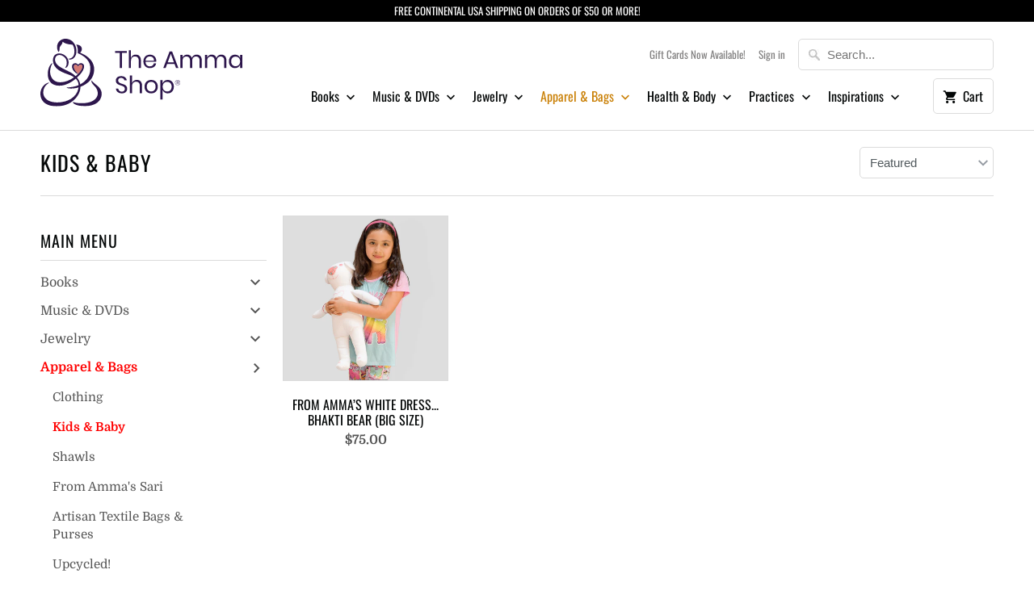

--- FILE ---
content_type: text/html; charset=utf-8
request_url: https://theammashop.org/collections/kids-baby
body_size: 25160
content:
<!DOCTYPE html>
<html lang="en">
  <head>
    <meta charset="utf-8">
    <meta http-equiv="cleartype" content="on">
    <meta name="robots" content="index,follow">

    
    <title>Kids &amp; Baby - The Amma Shop</title>

    

    

<meta name="author" content="The Amma Shop">
<meta property="og:url" content="https://theammashop.org/collections/kids-baby">
<meta property="og:site_name" content="The Amma Shop">




  <meta property="og:type" content="product.group">
  <meta property="og:title" content="Kids &amp; Baby">
  
    
  <meta property="og:image" content="https://theammashop.org/cdn/shop/files/amma-shop-social-image-meta-og-04_1200x.jpg?v=1753898246">
  <meta property="og:image:secure_url" content="https://theammashop.org/cdn/shop/files/amma-shop-social-image-meta-og-04_1200x.jpg?v=1753898246">
  <meta property="og:image:width" content="1200">
  <meta property="og:image:height" content="628">

  
  
    
    <meta property="og:image" content="http://theammashop.org/cdn/shop/products/AS0210-01a-V-Ganga-Pink-Family-DO_600x.jpg?v=1629701506">
    <meta property="og:image:secure_url" content="https://theammashop.org/cdn/shop/products/AS0210-01a-V-Ganga-Pink-Family-DO_600x.jpg?v=1629701506">
  






  <meta name="twitter:site" content="@amritanandamayi">

<meta name="twitter:card" content="summary">



    
    

    <!-- Mobile Specific Metas -->
    <meta name="HandheldFriendly" content="True">
    <meta name="MobileOptimized" content="320">
    <meta name="viewport" content="width=device-width,initial-scale=1">
    <meta name="theme-color" content="#ffffff">

    <!-- Stylesheet for Fancybox library -->
    <link href="//theammashop.org/cdn/shop/t/33/assets/fancybox.css?v=30466120580444283401611067211" rel="stylesheet" type="text/css" media="all" />

    <!-- Stylesheets for Mobilia 6.2.5 -->
    <link href="//theammashop.org/cdn/shop/t/33/assets/styles.css?v=22357283760430802241762457537" rel="stylesheet" type="text/css" media="all" />

    <!-- Favicons -->
    
  <link rel="shortcut icon" type="image/png" href="//theammashop.org/cdn/shop/files/amma-logo-R_32px_32x32.png?v=1718423508">
  <link rel="icon" type="image/png" sizes="16x16" href="//theammashop.org/cdn/shop/files/amma-logo-R_32px_16x16.png?v=1718423508">
  <link rel="icon" type="image/png" sizes="32x32" href="//theammashop.org/cdn/shop/files/amma-logo-R_32px_32x32.png?v=1718423508">
  <link rel="icon" type="image/png" sizes="192x192" href="//theammashop.org/cdn/shop/files/amma-logo-R_32px_192x192.png?v=1718423508">
  <link rel="apple-touch-icon" sizes="180x180" href="//theammashop.org/cdn/shop/files/amma-logo-R_32px_180x180.png?v=1718423508">



    <link rel="canonical" href="https://theammashop.org/collections/kids-baby" />

    

    
      <script type="text/javascript" src="/services/javascripts/currencies.js" data-no-instant></script>
    

    <script>
      
Shopify = window.Shopify || {};
Currency = window.Currency || {};Shopify.theme_settings = {};Shopify.routes = {};Shopify.theme_settings.newsletter_popup = false;Shopify.theme_settings.newsletter_popup_days = "7";Shopify.theme_settings.newsletter_popup_mobile = false;Shopify.theme_settings.newsletter_popup_seconds = 2;Shopify.theme_settings.newsletter_popup_max_width = 600;Shopify.theme_settings.popup_image_position = "left";Shopify.theme_settings.free_text = "Free";Shopify.theme_settings.search_option = "products";Shopify.theme_settings.search_items_to_display = 5;Shopify.theme_settings.enable_autocomplete = true;Shopify.translation =Shopify.translation || {};Shopify.translation.all_results = "Translation missing: en.general.search.all_results_html";Shopify.translation.no_results = "Translation missing: en.general.search.no_results";Shopify.translation.newsletter_success_text = "Thank you for joining our mailing list!";Shopify.translation.agree_to_terms_warning = "You must agree with the terms and conditions to checkout.";Shopify.translation.product_add_to_cart_success = "Added";Shopify.translation.product_add_to_cart = "Add to Cart";Shopify.translation.product_notify_form_email = "Enter your email address...";Shopify.translation.product_notify_form_send = "Send";Shopify.translation.items_left_count_one = "item left";Shopify.translation.items_left_count_other = "items left";Shopify.translation.product_sold_out = "Sold Out";Shopify.translation.product_unavailable = "Unavailable";Shopify.translation.product_notify_form_success = "Thanks! We will notify you when this product becomes available!";Shopify.translation.product_from = "from";Shopify.media_queries =Shopify.media_queries || {};Shopify.media_queries.small = window.matchMedia( "(max-width: 480px)" );Shopify.media_queries.medium = window.matchMedia( "(max-width: 798px)" );Shopify.media_queries.large = window.matchMedia( "(min-width: 799px)" );Shopify.media_queries.larger = window.matchMedia( "(min-width: 960px)" );Shopify.media_queries.xlarge = window.matchMedia( "(min-width: 1200px)" );Shopify.media_queries.ie10 = window.matchMedia( "all and (-ms-high-contrast: none), (-ms-high-contrast: active)" );Shopify.media_queries.tablet = window.matchMedia( "only screen and (min-width: 799px) and (max-width: 1024px)" );


Currency.shop_currency = "USD";
Currency.default_currency = "USD";
Currency.display_format = "money_format";
Currency.money_format = "${{amount}}";
Currency.money_format_no_currency = "${{amount}}";
Currency.money_format_currency = "${{amount}} USD";
Currency.native_multi_currency = true;
Currency.iso_code = "USD";
Currency.symbol = "$";Shopify.routes.cart_url = "/cart";Shopify.routes.search_url = "/search";Shopify.routes.root_url = "/";

      //Lazysizes expand area for loading (makes images load faster)
      window.lazySizesConfig = window.lazySizesConfig || {};
      window.lazySizesConfig.expand = 300;
      lazySizesConfig.loadHidden = false;
    </script>

    <script src="//theammashop.org/cdn/shop/t/33/assets/app.js?v=25760742871065146761766833208" type="text/javascript"></script>
<script defer src="//theammashop.org/cdn/shop/t/33/assets/currencies.js?v=118428451790797191331611067210"></script><script>window.performance && window.performance.mark && window.performance.mark('shopify.content_for_header.start');</script><meta id="shopify-digital-wallet" name="shopify-digital-wallet" content="/10951462/digital_wallets/dialog">
<meta name="shopify-checkout-api-token" content="32feda679e170d2afaad39b0e7198d93">
<link rel="alternate" type="application/atom+xml" title="Feed" href="/collections/kids-baby.atom" />
<link rel="alternate" type="application/json+oembed" href="https://theammashop.org/collections/kids-baby.oembed">
<script async="async" src="/checkouts/internal/preloads.js?locale=en-US"></script>
<link rel="preconnect" href="https://shop.app" crossorigin="anonymous">
<script async="async" src="https://shop.app/checkouts/internal/preloads.js?locale=en-US&shop_id=10951462" crossorigin="anonymous"></script>
<script id="apple-pay-shop-capabilities" type="application/json">{"shopId":10951462,"countryCode":"US","currencyCode":"USD","merchantCapabilities":["supports3DS"],"merchantId":"gid:\/\/shopify\/Shop\/10951462","merchantName":"The Amma Shop","requiredBillingContactFields":["postalAddress","email","phone"],"requiredShippingContactFields":["postalAddress","email","phone"],"shippingType":"shipping","supportedNetworks":["visa","masterCard","amex","discover","elo","jcb"],"total":{"type":"pending","label":"The Amma Shop","amount":"1.00"},"shopifyPaymentsEnabled":true,"supportsSubscriptions":true}</script>
<script id="shopify-features" type="application/json">{"accessToken":"32feda679e170d2afaad39b0e7198d93","betas":["rich-media-storefront-analytics"],"domain":"theammashop.org","predictiveSearch":true,"shopId":10951462,"locale":"en"}</script>
<script>var Shopify = Shopify || {};
Shopify.shop = "embracing-the-world-store.myshopify.com";
Shopify.locale = "en";
Shopify.currency = {"active":"USD","rate":"1.0"};
Shopify.country = "US";
Shopify.theme = {"name":"OOTS FIX LIVE NEW 6.2.5 20 JAN 2021","id":117878292644,"schema_name":"Mobilia","schema_version":"6.2.5","theme_store_id":null,"role":"main"};
Shopify.theme.handle = "null";
Shopify.theme.style = {"id":null,"handle":null};
Shopify.cdnHost = "theammashop.org/cdn";
Shopify.routes = Shopify.routes || {};
Shopify.routes.root = "/";</script>
<script type="module">!function(o){(o.Shopify=o.Shopify||{}).modules=!0}(window);</script>
<script>!function(o){function n(){var o=[];function n(){o.push(Array.prototype.slice.apply(arguments))}return n.q=o,n}var t=o.Shopify=o.Shopify||{};t.loadFeatures=n(),t.autoloadFeatures=n()}(window);</script>
<script>
  window.ShopifyPay = window.ShopifyPay || {};
  window.ShopifyPay.apiHost = "shop.app\/pay";
  window.ShopifyPay.redirectState = null;
</script>
<script id="shop-js-analytics" type="application/json">{"pageType":"collection"}</script>
<script defer="defer" async type="module" src="//theammashop.org/cdn/shopifycloud/shop-js/modules/v2/client.init-shop-cart-sync_C5BV16lS.en.esm.js"></script>
<script defer="defer" async type="module" src="//theammashop.org/cdn/shopifycloud/shop-js/modules/v2/chunk.common_CygWptCX.esm.js"></script>
<script type="module">
  await import("//theammashop.org/cdn/shopifycloud/shop-js/modules/v2/client.init-shop-cart-sync_C5BV16lS.en.esm.js");
await import("//theammashop.org/cdn/shopifycloud/shop-js/modules/v2/chunk.common_CygWptCX.esm.js");

  window.Shopify.SignInWithShop?.initShopCartSync?.({"fedCMEnabled":true,"windoidEnabled":true});

</script>
<script>
  window.Shopify = window.Shopify || {};
  if (!window.Shopify.featureAssets) window.Shopify.featureAssets = {};
  window.Shopify.featureAssets['shop-js'] = {"shop-cart-sync":["modules/v2/client.shop-cart-sync_ZFArdW7E.en.esm.js","modules/v2/chunk.common_CygWptCX.esm.js"],"init-fed-cm":["modules/v2/client.init-fed-cm_CmiC4vf6.en.esm.js","modules/v2/chunk.common_CygWptCX.esm.js"],"shop-button":["modules/v2/client.shop-button_tlx5R9nI.en.esm.js","modules/v2/chunk.common_CygWptCX.esm.js"],"shop-cash-offers":["modules/v2/client.shop-cash-offers_DOA2yAJr.en.esm.js","modules/v2/chunk.common_CygWptCX.esm.js","modules/v2/chunk.modal_D71HUcav.esm.js"],"init-windoid":["modules/v2/client.init-windoid_sURxWdc1.en.esm.js","modules/v2/chunk.common_CygWptCX.esm.js"],"shop-toast-manager":["modules/v2/client.shop-toast-manager_ClPi3nE9.en.esm.js","modules/v2/chunk.common_CygWptCX.esm.js"],"init-shop-email-lookup-coordinator":["modules/v2/client.init-shop-email-lookup-coordinator_B8hsDcYM.en.esm.js","modules/v2/chunk.common_CygWptCX.esm.js"],"init-shop-cart-sync":["modules/v2/client.init-shop-cart-sync_C5BV16lS.en.esm.js","modules/v2/chunk.common_CygWptCX.esm.js"],"avatar":["modules/v2/client.avatar_BTnouDA3.en.esm.js"],"pay-button":["modules/v2/client.pay-button_FdsNuTd3.en.esm.js","modules/v2/chunk.common_CygWptCX.esm.js"],"init-customer-accounts":["modules/v2/client.init-customer-accounts_DxDtT_ad.en.esm.js","modules/v2/client.shop-login-button_C5VAVYt1.en.esm.js","modules/v2/chunk.common_CygWptCX.esm.js","modules/v2/chunk.modal_D71HUcav.esm.js"],"init-shop-for-new-customer-accounts":["modules/v2/client.init-shop-for-new-customer-accounts_ChsxoAhi.en.esm.js","modules/v2/client.shop-login-button_C5VAVYt1.en.esm.js","modules/v2/chunk.common_CygWptCX.esm.js","modules/v2/chunk.modal_D71HUcav.esm.js"],"shop-login-button":["modules/v2/client.shop-login-button_C5VAVYt1.en.esm.js","modules/v2/chunk.common_CygWptCX.esm.js","modules/v2/chunk.modal_D71HUcav.esm.js"],"init-customer-accounts-sign-up":["modules/v2/client.init-customer-accounts-sign-up_CPSyQ0Tj.en.esm.js","modules/v2/client.shop-login-button_C5VAVYt1.en.esm.js","modules/v2/chunk.common_CygWptCX.esm.js","modules/v2/chunk.modal_D71HUcav.esm.js"],"shop-follow-button":["modules/v2/client.shop-follow-button_Cva4Ekp9.en.esm.js","modules/v2/chunk.common_CygWptCX.esm.js","modules/v2/chunk.modal_D71HUcav.esm.js"],"checkout-modal":["modules/v2/client.checkout-modal_BPM8l0SH.en.esm.js","modules/v2/chunk.common_CygWptCX.esm.js","modules/v2/chunk.modal_D71HUcav.esm.js"],"lead-capture":["modules/v2/client.lead-capture_Bi8yE_yS.en.esm.js","modules/v2/chunk.common_CygWptCX.esm.js","modules/v2/chunk.modal_D71HUcav.esm.js"],"shop-login":["modules/v2/client.shop-login_D6lNrXab.en.esm.js","modules/v2/chunk.common_CygWptCX.esm.js","modules/v2/chunk.modal_D71HUcav.esm.js"],"payment-terms":["modules/v2/client.payment-terms_CZxnsJam.en.esm.js","modules/v2/chunk.common_CygWptCX.esm.js","modules/v2/chunk.modal_D71HUcav.esm.js"]};
</script>
<script>(function() {
  var isLoaded = false;
  function asyncLoad() {
    if (isLoaded) return;
    isLoaded = true;
    var urls = ["\/\/cdn.shopify.com\/proxy\/a051f3bce791555b57ac452d20619d871562e09d872d73cd001fcb48596efe30\/cdn.singleassets.com\/storefront-legacy\/single-ui-content-gating-0.0.854.js?shop=embracing-the-world-store.myshopify.com\u0026sp-cache-control=cHVibGljLCBtYXgtYWdlPTkwMA"];
    for (var i = 0; i < urls.length; i++) {
      var s = document.createElement('script');
      s.type = 'text/javascript';
      s.async = true;
      s.src = urls[i];
      var x = document.getElementsByTagName('script')[0];
      x.parentNode.insertBefore(s, x);
    }
  };
  if(window.attachEvent) {
    window.attachEvent('onload', asyncLoad);
  } else {
    window.addEventListener('load', asyncLoad, false);
  }
})();</script>
<script id="__st">var __st={"a":10951462,"offset":-28800,"reqid":"e379ac2e-4ac5-4a61-ab1f-1a6ec91aeae1-1768820224","pageurl":"theammashop.org\/collections\/kids-baby","u":"e4922c2f0ca2","p":"collection","rtyp":"collection","rid":271617949860};</script>
<script>window.ShopifyPaypalV4VisibilityTracking = true;</script>
<script id="captcha-bootstrap">!function(){'use strict';const t='contact',e='account',n='new_comment',o=[[t,t],['blogs',n],['comments',n],[t,'customer']],c=[[e,'customer_login'],[e,'guest_login'],[e,'recover_customer_password'],[e,'create_customer']],r=t=>t.map((([t,e])=>`form[action*='/${t}']:not([data-nocaptcha='true']) input[name='form_type'][value='${e}']`)).join(','),a=t=>()=>t?[...document.querySelectorAll(t)].map((t=>t.form)):[];function s(){const t=[...o],e=r(t);return a(e)}const i='password',u='form_key',d=['recaptcha-v3-token','g-recaptcha-response','h-captcha-response',i],f=()=>{try{return window.sessionStorage}catch{return}},m='__shopify_v',_=t=>t.elements[u];function p(t,e,n=!1){try{const o=window.sessionStorage,c=JSON.parse(o.getItem(e)),{data:r}=function(t){const{data:e,action:n}=t;return t[m]||n?{data:e,action:n}:{data:t,action:n}}(c);for(const[e,n]of Object.entries(r))t.elements[e]&&(t.elements[e].value=n);n&&o.removeItem(e)}catch(o){console.error('form repopulation failed',{error:o})}}const l='form_type',E='cptcha';function T(t){t.dataset[E]=!0}const w=window,h=w.document,L='Shopify',v='ce_forms',y='captcha';let A=!1;((t,e)=>{const n=(g='f06e6c50-85a8-45c8-87d0-21a2b65856fe',I='https://cdn.shopify.com/shopifycloud/storefront-forms-hcaptcha/ce_storefront_forms_captcha_hcaptcha.v1.5.2.iife.js',D={infoText:'Protected by hCaptcha',privacyText:'Privacy',termsText:'Terms'},(t,e,n)=>{const o=w[L][v],c=o.bindForm;if(c)return c(t,g,e,D).then(n);var r;o.q.push([[t,g,e,D],n]),r=I,A||(h.body.append(Object.assign(h.createElement('script'),{id:'captcha-provider',async:!0,src:r})),A=!0)});var g,I,D;w[L]=w[L]||{},w[L][v]=w[L][v]||{},w[L][v].q=[],w[L][y]=w[L][y]||{},w[L][y].protect=function(t,e){n(t,void 0,e),T(t)},Object.freeze(w[L][y]),function(t,e,n,w,h,L){const[v,y,A,g]=function(t,e,n){const i=e?o:[],u=t?c:[],d=[...i,...u],f=r(d),m=r(i),_=r(d.filter((([t,e])=>n.includes(e))));return[a(f),a(m),a(_),s()]}(w,h,L),I=t=>{const e=t.target;return e instanceof HTMLFormElement?e:e&&e.form},D=t=>v().includes(t);t.addEventListener('submit',(t=>{const e=I(t);if(!e)return;const n=D(e)&&!e.dataset.hcaptchaBound&&!e.dataset.recaptchaBound,o=_(e),c=g().includes(e)&&(!o||!o.value);(n||c)&&t.preventDefault(),c&&!n&&(function(t){try{if(!f())return;!function(t){const e=f();if(!e)return;const n=_(t);if(!n)return;const o=n.value;o&&e.removeItem(o)}(t);const e=Array.from(Array(32),(()=>Math.random().toString(36)[2])).join('');!function(t,e){_(t)||t.append(Object.assign(document.createElement('input'),{type:'hidden',name:u})),t.elements[u].value=e}(t,e),function(t,e){const n=f();if(!n)return;const o=[...t.querySelectorAll(`input[type='${i}']`)].map((({name:t})=>t)),c=[...d,...o],r={};for(const[a,s]of new FormData(t).entries())c.includes(a)||(r[a]=s);n.setItem(e,JSON.stringify({[m]:1,action:t.action,data:r}))}(t,e)}catch(e){console.error('failed to persist form',e)}}(e),e.submit())}));const S=(t,e)=>{t&&!t.dataset[E]&&(n(t,e.some((e=>e===t))),T(t))};for(const o of['focusin','change'])t.addEventListener(o,(t=>{const e=I(t);D(e)&&S(e,y())}));const B=e.get('form_key'),M=e.get(l),P=B&&M;t.addEventListener('DOMContentLoaded',(()=>{const t=y();if(P)for(const e of t)e.elements[l].value===M&&p(e,B);[...new Set([...A(),...v().filter((t=>'true'===t.dataset.shopifyCaptcha))])].forEach((e=>S(e,t)))}))}(h,new URLSearchParams(w.location.search),n,t,e,['guest_login'])})(!0,!0)}();</script>
<script integrity="sha256-4kQ18oKyAcykRKYeNunJcIwy7WH5gtpwJnB7kiuLZ1E=" data-source-attribution="shopify.loadfeatures" defer="defer" src="//theammashop.org/cdn/shopifycloud/storefront/assets/storefront/load_feature-a0a9edcb.js" crossorigin="anonymous"></script>
<script crossorigin="anonymous" defer="defer" src="//theammashop.org/cdn/shopifycloud/storefront/assets/shopify_pay/storefront-65b4c6d7.js?v=20250812"></script>
<script data-source-attribution="shopify.dynamic_checkout.dynamic.init">var Shopify=Shopify||{};Shopify.PaymentButton=Shopify.PaymentButton||{isStorefrontPortableWallets:!0,init:function(){window.Shopify.PaymentButton.init=function(){};var t=document.createElement("script");t.src="https://theammashop.org/cdn/shopifycloud/portable-wallets/latest/portable-wallets.en.js",t.type="module",document.head.appendChild(t)}};
</script>
<script data-source-attribution="shopify.dynamic_checkout.buyer_consent">
  function portableWalletsHideBuyerConsent(e){var t=document.getElementById("shopify-buyer-consent"),n=document.getElementById("shopify-subscription-policy-button");t&&n&&(t.classList.add("hidden"),t.setAttribute("aria-hidden","true"),n.removeEventListener("click",e))}function portableWalletsShowBuyerConsent(e){var t=document.getElementById("shopify-buyer-consent"),n=document.getElementById("shopify-subscription-policy-button");t&&n&&(t.classList.remove("hidden"),t.removeAttribute("aria-hidden"),n.addEventListener("click",e))}window.Shopify?.PaymentButton&&(window.Shopify.PaymentButton.hideBuyerConsent=portableWalletsHideBuyerConsent,window.Shopify.PaymentButton.showBuyerConsent=portableWalletsShowBuyerConsent);
</script>
<script data-source-attribution="shopify.dynamic_checkout.cart.bootstrap">document.addEventListener("DOMContentLoaded",(function(){function t(){return document.querySelector("shopify-accelerated-checkout-cart, shopify-accelerated-checkout")}if(t())Shopify.PaymentButton.init();else{new MutationObserver((function(e,n){t()&&(Shopify.PaymentButton.init(),n.disconnect())})).observe(document.body,{childList:!0,subtree:!0})}}));
</script>
<link id="shopify-accelerated-checkout-styles" rel="stylesheet" media="screen" href="https://theammashop.org/cdn/shopifycloud/portable-wallets/latest/accelerated-checkout-backwards-compat.css" crossorigin="anonymous">
<style id="shopify-accelerated-checkout-cart">
        #shopify-buyer-consent {
  margin-top: 1em;
  display: inline-block;
  width: 100%;
}

#shopify-buyer-consent.hidden {
  display: none;
}

#shopify-subscription-policy-button {
  background: none;
  border: none;
  padding: 0;
  text-decoration: underline;
  font-size: inherit;
  cursor: pointer;
}

#shopify-subscription-policy-button::before {
  box-shadow: none;
}

      </style>

<script>window.performance && window.performance.mark && window.performance.mark('shopify.content_for_header.end');</script>
	<!-- Font-Awesome ================================================== -->
    <link href="//theammashop.org/cdn/shop/t/33/assets/font-awesome.min.css?v=111259287751716490561768567890" rel="stylesheet" type="text/css" media="all" />
    <!-- Our Custom CSS ================================================== -->
    <link href="//theammashop.org/cdn/shop/t/33/assets/custom-css.css?v=11005785095977478991768479143" rel="stylesheet" type="text/css" media="all" />
    <noscript>
      <style>
        .image__fallback {
          width: 100vw;
          display: block !important;
          max-width: 100vw !important;
          margin-bottom: 0;
        }
        .no-js-only {
          display: inherit !important;
        }
        .icon-cart.cart-button {
          display: none;
        }
        .lazyload {
          opacity: 1;
          -webkit-filter: blur(0);
          filter: blur(0);
        }
        .animate_right,
        .animate_left,
        .animate_up,
        .animate_down {
          opacity: 1;
        }
        .product_section .product_form {
          opacity: 1;
        }
        .multi_select,
        form .select {
          display: block !important;
        }
        .swatch_options {
          display: none;
        }
      </style>
    </noscript>
  <link href="https://monorail-edge.shopifysvc.com" rel="dns-prefetch">
<script>(function(){if ("sendBeacon" in navigator && "performance" in window) {try {var session_token_from_headers = performance.getEntriesByType('navigation')[0].serverTiming.find(x => x.name == '_s').description;} catch {var session_token_from_headers = undefined;}var session_cookie_matches = document.cookie.match(/_shopify_s=([^;]*)/);var session_token_from_cookie = session_cookie_matches && session_cookie_matches.length === 2 ? session_cookie_matches[1] : "";var session_token = session_token_from_headers || session_token_from_cookie || "";function handle_abandonment_event(e) {var entries = performance.getEntries().filter(function(entry) {return /monorail-edge.shopifysvc.com/.test(entry.name);});if (!window.abandonment_tracked && entries.length === 0) {window.abandonment_tracked = true;var currentMs = Date.now();var navigation_start = performance.timing.navigationStart;var payload = {shop_id: 10951462,url: window.location.href,navigation_start,duration: currentMs - navigation_start,session_token,page_type: "collection"};window.navigator.sendBeacon("https://monorail-edge.shopifysvc.com/v1/produce", JSON.stringify({schema_id: "online_store_buyer_site_abandonment/1.1",payload: payload,metadata: {event_created_at_ms: currentMs,event_sent_at_ms: currentMs}}));}}window.addEventListener('pagehide', handle_abandonment_event);}}());</script>
<script id="web-pixels-manager-setup">(function e(e,d,r,n,o){if(void 0===o&&(o={}),!Boolean(null===(a=null===(i=window.Shopify)||void 0===i?void 0:i.analytics)||void 0===a?void 0:a.replayQueue)){var i,a;window.Shopify=window.Shopify||{};var t=window.Shopify;t.analytics=t.analytics||{};var s=t.analytics;s.replayQueue=[],s.publish=function(e,d,r){return s.replayQueue.push([e,d,r]),!0};try{self.performance.mark("wpm:start")}catch(e){}var l=function(){var e={modern:/Edge?\/(1{2}[4-9]|1[2-9]\d|[2-9]\d{2}|\d{4,})\.\d+(\.\d+|)|Firefox\/(1{2}[4-9]|1[2-9]\d|[2-9]\d{2}|\d{4,})\.\d+(\.\d+|)|Chrom(ium|e)\/(9{2}|\d{3,})\.\d+(\.\d+|)|(Maci|X1{2}).+ Version\/(15\.\d+|(1[6-9]|[2-9]\d|\d{3,})\.\d+)([,.]\d+|)( \(\w+\)|)( Mobile\/\w+|) Safari\/|Chrome.+OPR\/(9{2}|\d{3,})\.\d+\.\d+|(CPU[ +]OS|iPhone[ +]OS|CPU[ +]iPhone|CPU IPhone OS|CPU iPad OS)[ +]+(15[._]\d+|(1[6-9]|[2-9]\d|\d{3,})[._]\d+)([._]\d+|)|Android:?[ /-](13[3-9]|1[4-9]\d|[2-9]\d{2}|\d{4,})(\.\d+|)(\.\d+|)|Android.+Firefox\/(13[5-9]|1[4-9]\d|[2-9]\d{2}|\d{4,})\.\d+(\.\d+|)|Android.+Chrom(ium|e)\/(13[3-9]|1[4-9]\d|[2-9]\d{2}|\d{4,})\.\d+(\.\d+|)|SamsungBrowser\/([2-9]\d|\d{3,})\.\d+/,legacy:/Edge?\/(1[6-9]|[2-9]\d|\d{3,})\.\d+(\.\d+|)|Firefox\/(5[4-9]|[6-9]\d|\d{3,})\.\d+(\.\d+|)|Chrom(ium|e)\/(5[1-9]|[6-9]\d|\d{3,})\.\d+(\.\d+|)([\d.]+$|.*Safari\/(?![\d.]+ Edge\/[\d.]+$))|(Maci|X1{2}).+ Version\/(10\.\d+|(1[1-9]|[2-9]\d|\d{3,})\.\d+)([,.]\d+|)( \(\w+\)|)( Mobile\/\w+|) Safari\/|Chrome.+OPR\/(3[89]|[4-9]\d|\d{3,})\.\d+\.\d+|(CPU[ +]OS|iPhone[ +]OS|CPU[ +]iPhone|CPU IPhone OS|CPU iPad OS)[ +]+(10[._]\d+|(1[1-9]|[2-9]\d|\d{3,})[._]\d+)([._]\d+|)|Android:?[ /-](13[3-9]|1[4-9]\d|[2-9]\d{2}|\d{4,})(\.\d+|)(\.\d+|)|Mobile Safari.+OPR\/([89]\d|\d{3,})\.\d+\.\d+|Android.+Firefox\/(13[5-9]|1[4-9]\d|[2-9]\d{2}|\d{4,})\.\d+(\.\d+|)|Android.+Chrom(ium|e)\/(13[3-9]|1[4-9]\d|[2-9]\d{2}|\d{4,})\.\d+(\.\d+|)|Android.+(UC? ?Browser|UCWEB|U3)[ /]?(15\.([5-9]|\d{2,})|(1[6-9]|[2-9]\d|\d{3,})\.\d+)\.\d+|SamsungBrowser\/(5\.\d+|([6-9]|\d{2,})\.\d+)|Android.+MQ{2}Browser\/(14(\.(9|\d{2,})|)|(1[5-9]|[2-9]\d|\d{3,})(\.\d+|))(\.\d+|)|K[Aa][Ii]OS\/(3\.\d+|([4-9]|\d{2,})\.\d+)(\.\d+|)/},d=e.modern,r=e.legacy,n=navigator.userAgent;return n.match(d)?"modern":n.match(r)?"legacy":"unknown"}(),u="modern"===l?"modern":"legacy",c=(null!=n?n:{modern:"",legacy:""})[u],f=function(e){return[e.baseUrl,"/wpm","/b",e.hashVersion,"modern"===e.buildTarget?"m":"l",".js"].join("")}({baseUrl:d,hashVersion:r,buildTarget:u}),m=function(e){var d=e.version,r=e.bundleTarget,n=e.surface,o=e.pageUrl,i=e.monorailEndpoint;return{emit:function(e){var a=e.status,t=e.errorMsg,s=(new Date).getTime(),l=JSON.stringify({metadata:{event_sent_at_ms:s},events:[{schema_id:"web_pixels_manager_load/3.1",payload:{version:d,bundle_target:r,page_url:o,status:a,surface:n,error_msg:t},metadata:{event_created_at_ms:s}}]});if(!i)return console&&console.warn&&console.warn("[Web Pixels Manager] No Monorail endpoint provided, skipping logging."),!1;try{return self.navigator.sendBeacon.bind(self.navigator)(i,l)}catch(e){}var u=new XMLHttpRequest;try{return u.open("POST",i,!0),u.setRequestHeader("Content-Type","text/plain"),u.send(l),!0}catch(e){return console&&console.warn&&console.warn("[Web Pixels Manager] Got an unhandled error while logging to Monorail."),!1}}}}({version:r,bundleTarget:l,surface:e.surface,pageUrl:self.location.href,monorailEndpoint:e.monorailEndpoint});try{o.browserTarget=l,function(e){var d=e.src,r=e.async,n=void 0===r||r,o=e.onload,i=e.onerror,a=e.sri,t=e.scriptDataAttributes,s=void 0===t?{}:t,l=document.createElement("script"),u=document.querySelector("head"),c=document.querySelector("body");if(l.async=n,l.src=d,a&&(l.integrity=a,l.crossOrigin="anonymous"),s)for(var f in s)if(Object.prototype.hasOwnProperty.call(s,f))try{l.dataset[f]=s[f]}catch(e){}if(o&&l.addEventListener("load",o),i&&l.addEventListener("error",i),u)u.appendChild(l);else{if(!c)throw new Error("Did not find a head or body element to append the script");c.appendChild(l)}}({src:f,async:!0,onload:function(){if(!function(){var e,d;return Boolean(null===(d=null===(e=window.Shopify)||void 0===e?void 0:e.analytics)||void 0===d?void 0:d.initialized)}()){var d=window.webPixelsManager.init(e)||void 0;if(d){var r=window.Shopify.analytics;r.replayQueue.forEach((function(e){var r=e[0],n=e[1],o=e[2];d.publishCustomEvent(r,n,o)})),r.replayQueue=[],r.publish=d.publishCustomEvent,r.visitor=d.visitor,r.initialized=!0}}},onerror:function(){return m.emit({status:"failed",errorMsg:"".concat(f," has failed to load")})},sri:function(e){var d=/^sha384-[A-Za-z0-9+/=]+$/;return"string"==typeof e&&d.test(e)}(c)?c:"",scriptDataAttributes:o}),m.emit({status:"loading"})}catch(e){m.emit({status:"failed",errorMsg:(null==e?void 0:e.message)||"Unknown error"})}}})({shopId: 10951462,storefrontBaseUrl: "https://theammashop.org",extensionsBaseUrl: "https://extensions.shopifycdn.com/cdn/shopifycloud/web-pixels-manager",monorailEndpoint: "https://monorail-edge.shopifysvc.com/unstable/produce_batch",surface: "storefront-renderer",enabledBetaFlags: ["2dca8a86"],webPixelsConfigList: [{"id":"shopify-app-pixel","configuration":"{}","eventPayloadVersion":"v1","runtimeContext":"STRICT","scriptVersion":"0450","apiClientId":"shopify-pixel","type":"APP","privacyPurposes":["ANALYTICS","MARKETING"]},{"id":"shopify-custom-pixel","eventPayloadVersion":"v1","runtimeContext":"LAX","scriptVersion":"0450","apiClientId":"shopify-pixel","type":"CUSTOM","privacyPurposes":["ANALYTICS","MARKETING"]}],isMerchantRequest: false,initData: {"shop":{"name":"The Amma Shop","paymentSettings":{"currencyCode":"USD"},"myshopifyDomain":"embracing-the-world-store.myshopify.com","countryCode":"US","storefrontUrl":"https:\/\/theammashop.org"},"customer":null,"cart":null,"checkout":null,"productVariants":[],"purchasingCompany":null},},"https://theammashop.org/cdn","fcfee988w5aeb613cpc8e4bc33m6693e112",{"modern":"","legacy":""},{"shopId":"10951462","storefrontBaseUrl":"https:\/\/theammashop.org","extensionBaseUrl":"https:\/\/extensions.shopifycdn.com\/cdn\/shopifycloud\/web-pixels-manager","surface":"storefront-renderer","enabledBetaFlags":"[\"2dca8a86\"]","isMerchantRequest":"false","hashVersion":"fcfee988w5aeb613cpc8e4bc33m6693e112","publish":"custom","events":"[[\"page_viewed\",{}],[\"collection_viewed\",{\"collection\":{\"id\":\"271617949860\",\"title\":\"Kids \u0026 Baby\",\"productVariants\":[{\"price\":{\"amount\":75.0,\"currencyCode\":\"USD\"},\"product\":{\"title\":\"From Amma’s White Dress... Bhakti Bear (Big Size)\",\"vendor\":\"The Amma Shop NA\",\"id\":\"6912415072420\",\"untranslatedTitle\":\"From Amma’s White Dress... Bhakti Bear (Big Size)\",\"url\":\"\/products\/from-amma-s-white-dress-bhakti-bear-big-size\",\"type\":\"Doll\"},\"id\":\"40767367807140\",\"image\":{\"src\":\"\/\/theammashop.org\/cdn\/shop\/files\/purple-family-AUM1319.jpg?v=1766676128\"},\"sku\":\"From-Amma’s-White-Dress...-Bhakti-Bear-(Big-Size)-Purple-Family\",\"title\":\"Purple family\",\"untranslatedTitle\":\"Purple family\"}]}}]]"});</script><script>
  window.ShopifyAnalytics = window.ShopifyAnalytics || {};
  window.ShopifyAnalytics.meta = window.ShopifyAnalytics.meta || {};
  window.ShopifyAnalytics.meta.currency = 'USD';
  var meta = {"products":[{"id":6912415072420,"gid":"gid:\/\/shopify\/Product\/6912415072420","vendor":"The Amma Shop NA","type":"Doll","handle":"from-amma-s-white-dress-bhakti-bear-big-size","variants":[{"id":40767367807140,"price":7500,"name":"From Amma’s White Dress... Bhakti Bear (Big Size) - Purple family","public_title":"Purple family","sku":"From-Amma’s-White-Dress...-Bhakti-Bear-(Big-Size)-Purple-Family"},{"id":45738517496042,"price":7500,"name":"From Amma’s White Dress... Bhakti Bear (Big Size) - Green Family","public_title":"Green Family","sku":"From-Amma’s-White-Dress...-Bhakti-Bear-(Big-Size)-Green-Family"}],"remote":false}],"page":{"pageType":"collection","resourceType":"collection","resourceId":271617949860,"requestId":"e379ac2e-4ac5-4a61-ab1f-1a6ec91aeae1-1768820224"}};
  for (var attr in meta) {
    window.ShopifyAnalytics.meta[attr] = meta[attr];
  }
</script>
<script class="analytics">
  (function () {
    var customDocumentWrite = function(content) {
      var jquery = null;

      if (window.jQuery) {
        jquery = window.jQuery;
      } else if (window.Checkout && window.Checkout.$) {
        jquery = window.Checkout.$;
      }

      if (jquery) {
        jquery('body').append(content);
      }
    };

    var hasLoggedConversion = function(token) {
      if (token) {
        return document.cookie.indexOf('loggedConversion=' + token) !== -1;
      }
      return false;
    }

    var setCookieIfConversion = function(token) {
      if (token) {
        var twoMonthsFromNow = new Date(Date.now());
        twoMonthsFromNow.setMonth(twoMonthsFromNow.getMonth() + 2);

        document.cookie = 'loggedConversion=' + token + '; expires=' + twoMonthsFromNow;
      }
    }

    var trekkie = window.ShopifyAnalytics.lib = window.trekkie = window.trekkie || [];
    if (trekkie.integrations) {
      return;
    }
    trekkie.methods = [
      'identify',
      'page',
      'ready',
      'track',
      'trackForm',
      'trackLink'
    ];
    trekkie.factory = function(method) {
      return function() {
        var args = Array.prototype.slice.call(arguments);
        args.unshift(method);
        trekkie.push(args);
        return trekkie;
      };
    };
    for (var i = 0; i < trekkie.methods.length; i++) {
      var key = trekkie.methods[i];
      trekkie[key] = trekkie.factory(key);
    }
    trekkie.load = function(config) {
      trekkie.config = config || {};
      trekkie.config.initialDocumentCookie = document.cookie;
      var first = document.getElementsByTagName('script')[0];
      var script = document.createElement('script');
      script.type = 'text/javascript';
      script.onerror = function(e) {
        var scriptFallback = document.createElement('script');
        scriptFallback.type = 'text/javascript';
        scriptFallback.onerror = function(error) {
                var Monorail = {
      produce: function produce(monorailDomain, schemaId, payload) {
        var currentMs = new Date().getTime();
        var event = {
          schema_id: schemaId,
          payload: payload,
          metadata: {
            event_created_at_ms: currentMs,
            event_sent_at_ms: currentMs
          }
        };
        return Monorail.sendRequest("https://" + monorailDomain + "/v1/produce", JSON.stringify(event));
      },
      sendRequest: function sendRequest(endpointUrl, payload) {
        // Try the sendBeacon API
        if (window && window.navigator && typeof window.navigator.sendBeacon === 'function' && typeof window.Blob === 'function' && !Monorail.isIos12()) {
          var blobData = new window.Blob([payload], {
            type: 'text/plain'
          });

          if (window.navigator.sendBeacon(endpointUrl, blobData)) {
            return true;
          } // sendBeacon was not successful

        } // XHR beacon

        var xhr = new XMLHttpRequest();

        try {
          xhr.open('POST', endpointUrl);
          xhr.setRequestHeader('Content-Type', 'text/plain');
          xhr.send(payload);
        } catch (e) {
          console.log(e);
        }

        return false;
      },
      isIos12: function isIos12() {
        return window.navigator.userAgent.lastIndexOf('iPhone; CPU iPhone OS 12_') !== -1 || window.navigator.userAgent.lastIndexOf('iPad; CPU OS 12_') !== -1;
      }
    };
    Monorail.produce('monorail-edge.shopifysvc.com',
      'trekkie_storefront_load_errors/1.1',
      {shop_id: 10951462,
      theme_id: 117878292644,
      app_name: "storefront",
      context_url: window.location.href,
      source_url: "//theammashop.org/cdn/s/trekkie.storefront.cd680fe47e6c39ca5d5df5f0a32d569bc48c0f27.min.js"});

        };
        scriptFallback.async = true;
        scriptFallback.src = '//theammashop.org/cdn/s/trekkie.storefront.cd680fe47e6c39ca5d5df5f0a32d569bc48c0f27.min.js';
        first.parentNode.insertBefore(scriptFallback, first);
      };
      script.async = true;
      script.src = '//theammashop.org/cdn/s/trekkie.storefront.cd680fe47e6c39ca5d5df5f0a32d569bc48c0f27.min.js';
      first.parentNode.insertBefore(script, first);
    };
    trekkie.load(
      {"Trekkie":{"appName":"storefront","development":false,"defaultAttributes":{"shopId":10951462,"isMerchantRequest":null,"themeId":117878292644,"themeCityHash":"2401147270015480796","contentLanguage":"en","currency":"USD","eventMetadataId":"3087825d-6af0-4c9e-bae2-58ebe20a374e"},"isServerSideCookieWritingEnabled":true,"monorailRegion":"shop_domain","enabledBetaFlags":["65f19447"]},"Session Attribution":{},"S2S":{"facebookCapiEnabled":false,"source":"trekkie-storefront-renderer","apiClientId":580111}}
    );

    var loaded = false;
    trekkie.ready(function() {
      if (loaded) return;
      loaded = true;

      window.ShopifyAnalytics.lib = window.trekkie;

      var originalDocumentWrite = document.write;
      document.write = customDocumentWrite;
      try { window.ShopifyAnalytics.merchantGoogleAnalytics.call(this); } catch(error) {};
      document.write = originalDocumentWrite;

      window.ShopifyAnalytics.lib.page(null,{"pageType":"collection","resourceType":"collection","resourceId":271617949860,"requestId":"e379ac2e-4ac5-4a61-ab1f-1a6ec91aeae1-1768820224","shopifyEmitted":true});

      var match = window.location.pathname.match(/checkouts\/(.+)\/(thank_you|post_purchase)/)
      var token = match? match[1]: undefined;
      if (!hasLoggedConversion(token)) {
        setCookieIfConversion(token);
        window.ShopifyAnalytics.lib.track("Viewed Product Category",{"currency":"USD","category":"Collection: kids-baby","collectionName":"kids-baby","collectionId":271617949860,"nonInteraction":true},undefined,undefined,{"shopifyEmitted":true});
      }
    });


        var eventsListenerScript = document.createElement('script');
        eventsListenerScript.async = true;
        eventsListenerScript.src = "//theammashop.org/cdn/shopifycloud/storefront/assets/shop_events_listener-3da45d37.js";
        document.getElementsByTagName('head')[0].appendChild(eventsListenerScript);

})();</script>
<script
  defer
  src="https://theammashop.org/cdn/shopifycloud/perf-kit/shopify-perf-kit-3.0.4.min.js"
  data-application="storefront-renderer"
  data-shop-id="10951462"
  data-render-region="gcp-us-central1"
  data-page-type="collection"
  data-theme-instance-id="117878292644"
  data-theme-name="Mobilia"
  data-theme-version="6.2.5"
  data-monorail-region="shop_domain"
  data-resource-timing-sampling-rate="10"
  data-shs="true"
  data-shs-beacon="true"
  data-shs-export-with-fetch="true"
  data-shs-logs-sample-rate="1"
  data-shs-beacon-endpoint="https://theammashop.org/api/collect"
></script>
</head>
  <body class="collection"
    data-shop-currency="USD"
    data-money-format="${{amount}}
"
    data-active-currency="USD"
    data-shop-url="https://theammashop.org"
    data-current-lang="en">

    <div id="shopify-section-header" class="shopify-section shopify-section--header"><script type="application/ld+json">
  {
    "@context": "http://schema.org",
    "@type": "Organization",
    "name": "The Amma Shop",
    
      
      "logo": "https://theammashop.org/cdn/shop/files/amma-shop-rgb-logo-outline_1505x.svg?v=1736666194",
    
    "sameAs": [
      "https://twitter.com/amritanandamayi",
      "https://www.facebook.com/MataAmritanandamayi",
      "",
      "",
      "",
      "",
      "",
      ""
    ],
    "url": "https://theammashop.org"
  }
</script>

 

  <div class="promo_banner js-promo_banner">
    
      <p>FREE CONTINENTAL USA SHIPPING ON ORDERS OF $50 OR MORE!</p>
    
    <button class="promo_banner-close" tabindex="0"></button>
  </div>


<div class="header header_border">
  <section class="section">
    <div class="container content nav">
      <div class="one-fourth column medium-down--one-half logo header-logo">
        <a href="https://theammashop.org" title="The Amma Shop">
          <span class="is-hidden is-visible--mobile logo--mobile">
            
              





  <div class="image-element__wrap" style=";">
      <img  alt="" src="//theammashop.org/cdn/shop/files/amma-shop-rgb-logo-outline_2000x.svg?v=1736666194"
            
            
      />
  </div>



<noscript>
  <img src="//theammashop.org/cdn/shop/files/amma-shop-rgb-logo-outline_2000x.svg?v=1736666194" alt="" class=" noscript">
</noscript>

            
          </span>
          
          <span class="is-hidden-mobile-only logo--desktop">
            
              






<div class="image-element__wrap" style=" max-width: 1505px;">
  <img  alt="The Amma Shop"
        src="//theammashop.org/cdn/shop/files/amma-shop-rgb-logo-outline_50x.svg?v=1736666194"
        data-src="//theammashop.org/cdn/shop/files/amma-shop-rgb-logo-outline_1600x.svg?v=1736666194"
        data-sizes="auto"
        data-aspectratio="1505/508"
        data-srcset="//theammashop.org/cdn/shop/files/amma-shop-rgb-logo-outline_5000x.svg?v=1736666194 5000w,
    //theammashop.org/cdn/shop/files/amma-shop-rgb-logo-outline_4500x.svg?v=1736666194 4500w,
    //theammashop.org/cdn/shop/files/amma-shop-rgb-logo-outline_4000x.svg?v=1736666194 4000w,
    //theammashop.org/cdn/shop/files/amma-shop-rgb-logo-outline_3500x.svg?v=1736666194 3500w,
    //theammashop.org/cdn/shop/files/amma-shop-rgb-logo-outline_3000x.svg?v=1736666194 3000w,
    //theammashop.org/cdn/shop/files/amma-shop-rgb-logo-outline_2500x.svg?v=1736666194 2500w,
    //theammashop.org/cdn/shop/files/amma-shop-rgb-logo-outline_2000x.svg?v=1736666194 2000w,
    //theammashop.org/cdn/shop/files/amma-shop-rgb-logo-outline_1800x.svg?v=1736666194 1800w,
    //theammashop.org/cdn/shop/files/amma-shop-rgb-logo-outline_1600x.svg?v=1736666194 1600w,
    //theammashop.org/cdn/shop/files/amma-shop-rgb-logo-outline_1400x.svg?v=1736666194 1400w,
    //theammashop.org/cdn/shop/files/amma-shop-rgb-logo-outline_1200x.svg?v=1736666194 1200w,
    //theammashop.org/cdn/shop/files/amma-shop-rgb-logo-outline_1000x.svg?v=1736666194 1000w,
    //theammashop.org/cdn/shop/files/amma-shop-rgb-logo-outline_800x.svg?v=1736666194 800w,
    //theammashop.org/cdn/shop/files/amma-shop-rgb-logo-outline_600x.svg?v=1736666194 600w,
    //theammashop.org/cdn/shop/files/amma-shop-rgb-logo-outline_400x.svg?v=1736666194 400w,
    //theammashop.org/cdn/shop/files/amma-shop-rgb-logo-outline_200x.svg?v=1736666194 200w"
        height="508"
        width="1505"
        style=";"
        class="lazyload lazyload--fade-in "
        srcset="data:image/svg+xml;charset=utf-8,%3Csvg%2520xmlns='http://www.w3.org/2000/svg'%2520width='1505'%2520height='508'%3E%3C/svg%3E"
  />
</div>



<noscript>
  <img src="//theammashop.org/cdn/shop/files/amma-shop-rgb-logo-outline_2000x.svg?v=1736666194" alt="The Amma Shop" class=" noscript">
</noscript>

            
          </span>
        </a>
      </div>

      <div class="three-fourths columns medium-down--one-half">
        <div class="mobile_menu_container" role="navigation">
          <ul class="top_menu search_nav is-hidden-mobile-only">
            
            
            
              
              
                <li>
                  <a href="/products/gift-card">Gift Cards Now Available!</a>
                </li>
                
              
            
            
              
                <li>
                  <a href="https://theammashop.org/customer_authentication/redirect?locale=en&region_country=US" title="My Account" data-no-instant>Sign in</a>
                </li>
              
            
            
            
              <li>
                <div data-autocomplete-true>
                  <form class="search search__form" action="/search">
                    <input type="hidden" name="type" value="products" />
                    <input type="text" name="q" class="search_box" placeholder="Search..." value="" autocapitalize="off" autocomplete="off" autocorrect="off" />
                  </form>
                </div>
              </li>
            
          </ul>
          <!-- Main Nav -->
          <ul class="main menu is-hidden-mobile-only">
              
              

              
                

  
    <li class="dropdown sub-menu" aria-haspopup="true" aria-expanded="false">
      <a tabindex="0" 
          class=""
        >
        Books <span class="icon-arrow-down"></span>
      </a>
      <ul class="menu-dropdown">
        
          
            <li>
              <a href="https://www.amazon.com/s?i=stripbooks&bbn=283155&rh=p_27%3ASri+Mata+Amritanandamayi+Devi%2Cp_n_feature_browse-bin%3A618073011&dc&qid=1631424887&rnid=618072011">
                Amma Books on Amazon/Kindle
              </a>
            </li>
          
        
          
            <li>
              <a href="/collections/e-books">
                Featured eBooks List
              </a>
            </li>
          
        
          
            <li>
              <a href="/collections/ammas-teachings">
                Amma's Teachings
              </a>
            </li>
          
        
          
            <li>
              <a href="/collections/ammas-speeches">
                Amma's Speeches
              </a>
            </li>
          
        
          
            <li>
              <a href="/collections/books-by-ammas-swamis-and-swaminis">
                by Amma's Swamis & Swaminis
              </a>
            </li>
          
        
          
            <li>
              <a href="/collections/books-by-ammas-devotees">
                by Amma's Devotees
              </a>
            </li>
          
        
          
            <li>
              <a href="/collections/photos-quotes">
                Photos & Quotes
              </a>
            </li>
          
        
          
            <li>
              <a href="/collections/bhajanamritam-music-books">
                Bhajan Lyrics & Music Books
              </a>
            </li>
          
        
          
            <li>
              <a href="/collections/chants-scriptures">
                Chants & Scriptures
              </a>
            </li>
          
        
          
            <li>
              <a href="/collections/childrens-books">
                Children's Books
              </a>
            </li>
          
        
          
            <li>
              <a href="/collections/calendars-journals">
                Calendars & Journals
              </a>
            </li>
          
        
          
            <li>
              <a href="/collections/greenfriends">
                Greenfriends
              </a>
            </li>
          
        
          
            <li>
              <a href="/collections/periodicals">
                Matruvani
              </a>
            </li>
          
        
      </ul>
    </li>
  



              
            
              
              

              
                

  
    <li class="dropdown sub-menu" aria-haspopup="true" aria-expanded="false">
      <a tabindex="0" 
          class=""
        >
        Music & DVDs <span class="icon-arrow-down"></span>
      </a>
      <ul class="menu-dropdown">
        
          
            <li>
              <a href="/pages/layamritam-bhajan-app">
                Layamritam Bhajan App
              </a>
            </li>
          
        
          
            <li>
              <a href="/collections/bhajans-chants-2021-digital">
                Bhajans & Chants 2021 (Digital)
              </a>
            </li>
          
        
          
            <li>
              <a href="/collections/bhajans-2020">
                Bhajans & Chants 2020 (Digital)
              </a>
            </li>
          
        
          
            <li>
              <a href="/products/single-bhajan-purchase-digital">
                Single Bhajans by Request (Digital)
              </a>
            </li>
          
        
          
            <li>
              <a href="/collections/world-tour-bhajans">
                World Tour Bhajans CDs
              </a>
            </li>
          
        
          
            <li>
              <a href="/collections/amma-sings-at-home">
                Amma Sings at Home CDs
              </a>
            </li>
          
        
          
            <li>
              <a href="/collections/swami-bhajans">
                Swami Bhajans
              </a>
            </li>
          
        
          
            <li>
              <a href="/collections/english-bhajans">
                English Bhajans CDs
              </a>
            </li>
          
        
          
            <li>
              <a href="/collections/devotee-offerings">
                Devotee Offerings
              </a>
            </li>
          
        
          
            <li>
              <a href="/collections/chants-meditation">
                Meditation & Chants
              </a>
            </li>
          
        
          
            <li>
              <a href="/collections/bhajanamritam-music-books">
                Bhajan Lyrics & Music Books
              </a>
            </li>
          
        
          
            <li>
              <a href="/collections/talks-by-ammas-swamis">
                Talks by Amma's Swamis CDs
              </a>
            </li>
          
        
          
            <li>
              <a href="/collections/dvds">
                DVDs
              </a>
            </li>
          
        
          
            <li>
              <a href="/collections/musical-instruments">
                Musical Instruments
              </a>
            </li>
          
        
      </ul>
    </li>
  



              
            
              
              

              
                

  
    <li class="dropdown sub-menu" aria-haspopup="true" aria-expanded="false">
      <a tabindex="0" 
          class=""
        >
        Jewelry <span class="icon-arrow-down"></span>
      </a>
      <ul class="menu-dropdown">
        
          
            <li>
              <a href="/collections/tulsi-jewelry">
                Tulsi Jewelry
              </a>
            </li>
          
        
          
            <li>
              <a href="/collections/neck-malas-necklaces">
                Neck Malas & Necklaces
              </a>
            </li>
          
        
          
            <li>
              <a href="/collections/wrist-malas-bracelets">
                Wrist Malas & Bracelets
              </a>
            </li>
          
        
          
            <li>
              <a href="/collections/rudraksha-jewelry">
                Rudrakshas
              </a>
            </li>
          
        
          
            <li>
              <a href="/collections/amritapuri-rudrakshas">
                Amritapuri Rudrakshas
              </a>
            </li>
          
        
          
            <li>
              <a href="/collections/devi-collection">
                The Devi Collection
              </a>
            </li>
          
        
      </ul>
    </li>
  



              
            
              
              

              
                

  
    <li class="dropdown sub-menu" aria-haspopup="true" aria-expanded="false">
      <a tabindex="0" 
          class="active"
        >
        Apparel & Bags <span class="icon-arrow-down"></span>
      </a>
      <ul class="menu-dropdown">
        
          
            <li>
              <a href="/collections/clothing">
                Clothing
              </a>
            </li>
          
        
          
            <li>
              <a href="/collections/kids-baby">
                Kids & Baby
              </a>
            </li>
          
        
          
            <li>
              <a href="/collections/shawls">
                Shawls
              </a>
            </li>
          
        
          
            <li>
              <a href="/collections/from-ammas-sari">
                From Amma's Sari
              </a>
            </li>
          
        
          
            <li>
              <a href="/collections/artisan-textile-bags-purses">
                Artisan Textile Bags & Purses
              </a>
            </li>
          
        
          
            <li>
              <a href="/collections/upcycled">
                Upcycled!
              </a>
            </li>
          
        
      </ul>
    </li>
  



              
            
              
              

              
                

  
    <li class="dropdown sub-menu" aria-haspopup="true" aria-expanded="false">
      <a tabindex="0" 
          class=""
        >
        Health & Body <span class="icon-arrow-down"></span>
      </a>
      <ul class="menu-dropdown">
        
          
            <li>
              <a href="/collections/body-care">
                Body Care
              </a>
            </li>
          
        
          
            <li>
              <a href="/collections/perfumes-essential-oils">
                Perfumes & Essential Oils
              </a>
            </li>
          
        
          
            <li>
              <a href="/collections/traditional-remedies">
                Traditional Remedies
              </a>
            </li>
          
        
          
            <li>
              <a href="/collections/soaps">
                Soaps
              </a>
            </li>
          
        
          
            <li>
              <a href="/collections/ammas-bliss-chocolates">
                Amma's Bliss Chocolates
              </a>
            </li>
          
        
      </ul>
    </li>
  



              
            
              
              

              
                

  
    <li class="dropdown sub-menu" aria-haspopup="true" aria-expanded="false">
      <a tabindex="0" 
          class=""
        >
        Practices <span class="icon-arrow-down"></span>
      </a>
      <ul class="menu-dropdown">
        
          
            <li>
              <a href="/collections/photos">
                Photos & Canvas Prints
              </a>
            </li>
          
        
          
            <li>
              <a href="/collections/malas-japa-counters">
                Malas & Japa Counters
              </a>
            </li>
          
        
          
            <li>
              <a href="/collections/meditation-cushions-seats">
                Meditation Cushions & Mats
              </a>
            </li>
          
        
          
            <li>
              <a href="/collections/brass-puja-sets-and-accessories">
                Brass Puja Sets & Accessories
              </a>
            </li>
          
        
          
            <li>
              <a href="/collections/statues">
                Statues
              </a>
            </li>
          
        
          
            <li>
              <a href="/collections/yantras">
                Yantras
              </a>
            </li>
          
        
          
            <li>
              <a href="/collections/incense">
                Incense, Camphor & Holy Powders
              </a>
            </li>
          
        
          
            <li>
              <a href="/collections/archana-books-cds">
                Chanting and Puja Books & CDs
              </a>
            </li>
          
        
          
            <li>
              <a href="/collections/bhajanamritam-music-books">
                Bhajan Lyrics & Music Books
              </a>
            </li>
          
        
          
            <li>
              <a href="/collections/bhajans-for-beginners">
                Bhajans for Beginners
              </a>
            </li>
          
        
      </ul>
    </li>
  



              
            
              
              

              
                

  
    <li class="dropdown sub-menu" aria-haspopup="true" aria-expanded="false">
      <a tabindex="0" 
          class=""
        >
        Inspirations <span class="icon-arrow-down"></span>
      </a>
      <ul class="menu-dropdown">
        
          
            <li>
              <a href="/collections/dolls">
                Dolls
              </a>
            </li>
          
        
          
            <li>
              <a href="/collections/greeting-cards">
                Greeting Cards
              </a>
            </li>
          
        
          
            <li>
              <a href="/collections/calendars-journals">
                Calendars & Journals
              </a>
            </li>
          
        
          
            <li>
              <a href="/collections/photos">
                Photos & Canvas Prints
              </a>
            </li>
          
        
          
            <li>
              <a href="/collections/home-decor">
                Home Décor
              </a>
            </li>
          
        
          
            <li>
              <a href="/collections/small-inspirations">
                Small Inspirations
              </a>
            </li>
          
        
          
            <li>
              <a href="/collections/amrita-virtual-academy">
                Amrita Virtual Academy
              </a>
            </li>
          
        
          
            <li>
              <a href="/collections/etw-merchandise">
                ETW Merchandise
              </a>
            </li>
          
        
      </ul>
    </li>
  



              
            
          </ul>

          <ul class="nav_buttons menu">
            <li class="navicon_button">
              <a href="#" class="navicon" title="Menu" aria-haspopup="true" aria-label="Menu"><span class="icon-menu"></span><span class="button_label">Menu</span></a>
            </li>
            
              <li>
                <a href="/search" class="search-button icon-search"></a>
              </li>
            
            <li>
              <a href="/cart" class="cart_button " title="Cart"><span class="icon-cart"></span><span class="button_label">Cart</span></a>
            </li>
          </ul>
        </div>
      </div>
    </div>
  </section>
</div>

<div class="nav">
  <ul class="mobile_menu toggle_menu">
  <!-- Mobile Menu -->
    <ul class="mobile-mega-menu" role="navigation">
        
        

        
          

  
        <li class="sub-menu ">
          
            <a href class="text_link">Books</a>
          
          <span aria-haspopup="true" aria-expanded="false" data-menu-toggle="parent-toggle">+</span>
          <ul data-menu-toggle="visible-toggle">
            
              
                <li >
                  <a href="https://www.amazon.com/s?i=stripbooks&bbn=283155&rh=p_27%3ASri+Mata+Amritanandamayi+Devi%2Cp_n_feature_browse-bin%3A618073011&dc&qid=1631424887&rnid=618072011">Amma Books on Amazon/Kindle</a>
                </li>
              
            
              
                <li >
                  <a href="/collections/e-books">Featured eBooks List</a>
                </li>
              
            
              
                <li >
                  <a href="/collections/ammas-teachings">Amma's Teachings</a>
                </li>
              
            
              
                <li >
                  <a href="/collections/ammas-speeches">Amma's Speeches</a>
                </li>
              
            
              
                <li >
                  <a href="/collections/books-by-ammas-swamis-and-swaminis">by Amma's Swamis & Swaminis</a>
                </li>
              
            
              
                <li >
                  <a href="/collections/books-by-ammas-devotees">by Amma's Devotees</a>
                </li>
              
            
              
                <li >
                  <a href="/collections/photos-quotes">Photos & Quotes</a>
                </li>
              
            
              
                <li >
                  <a href="/collections/bhajanamritam-music-books">Bhajan Lyrics & Music Books</a>
                </li>
              
            
              
                <li >
                  <a href="/collections/chants-scriptures">Chants & Scriptures</a>
                </li>
              
            
              
                <li >
                  <a href="/collections/childrens-books">Children's Books</a>
                </li>
              
            
              
                <li >
                  <a href="/collections/calendars-journals">Calendars & Journals</a>
                </li>
              
            
              
                <li >
                  <a href="/collections/greenfriends">Greenfriends</a>
                </li>
              
            
              
                <li >
                  <a href="/collections/periodicals">Matruvani</a>
                </li>
              
            
          </ul>
        </li>
      



        
      
        
        

        
          

  
        <li class="sub-menu ">
          
            <a href class="text_link">Music & DVDs</a>
          
          <span aria-haspopup="true" aria-expanded="false" data-menu-toggle="parent-toggle">+</span>
          <ul data-menu-toggle="visible-toggle">
            
              
                <li >
                  <a href="/pages/layamritam-bhajan-app">Layamritam Bhajan App</a>
                </li>
              
            
              
                <li >
                  <a href="/collections/bhajans-chants-2021-digital">Bhajans & Chants 2021 (Digital)</a>
                </li>
              
            
              
                <li >
                  <a href="/collections/bhajans-2020">Bhajans & Chants 2020 (Digital)</a>
                </li>
              
            
              
                <li >
                  <a href="/products/single-bhajan-purchase-digital">Single Bhajans by Request (Digital)</a>
                </li>
              
            
              
                <li >
                  <a href="/collections/world-tour-bhajans">World Tour Bhajans CDs</a>
                </li>
              
            
              
                <li >
                  <a href="/collections/amma-sings-at-home">Amma Sings at Home CDs</a>
                </li>
              
            
              
                <li >
                  <a href="/collections/swami-bhajans">Swami Bhajans</a>
                </li>
              
            
              
                <li >
                  <a href="/collections/english-bhajans">English Bhajans CDs</a>
                </li>
              
            
              
                <li >
                  <a href="/collections/devotee-offerings">Devotee Offerings</a>
                </li>
              
            
              
                <li >
                  <a href="/collections/chants-meditation">Meditation & Chants</a>
                </li>
              
            
              
                <li >
                  <a href="/collections/bhajanamritam-music-books">Bhajan Lyrics & Music Books</a>
                </li>
              
            
              
                <li >
                  <a href="/collections/talks-by-ammas-swamis">Talks by Amma's Swamis CDs</a>
                </li>
              
            
              
                <li >
                  <a href="/collections/dvds">DVDs</a>
                </li>
              
            
              
                <li >
                  <a href="/collections/musical-instruments">Musical Instruments</a>
                </li>
              
            
          </ul>
        </li>
      



        
      
        
        

        
          

  
        <li class="sub-menu ">
          
            <a href class="text_link">Jewelry</a>
          
          <span aria-haspopup="true" aria-expanded="false" data-menu-toggle="parent-toggle">+</span>
          <ul data-menu-toggle="visible-toggle">
            
              
                <li >
                  <a href="/collections/tulsi-jewelry">Tulsi Jewelry</a>
                </li>
              
            
              
                <li >
                  <a href="/collections/neck-malas-necklaces">Neck Malas & Necklaces</a>
                </li>
              
            
              
                <li >
                  <a href="/collections/wrist-malas-bracelets">Wrist Malas & Bracelets</a>
                </li>
              
            
              
                <li >
                  <a href="/collections/rudraksha-jewelry">Rudrakshas</a>
                </li>
              
            
              
                <li >
                  <a href="/collections/amritapuri-rudrakshas">Amritapuri Rudrakshas</a>
                </li>
              
            
              
                <li >
                  <a href="/collections/devi-collection">The Devi Collection</a>
                </li>
              
            
          </ul>
        </li>
      



        
      
        
        

        
          

  
        <li class="sub-menu ">
          
            <a href class="text_link">Apparel & Bags</a>
          
          <span aria-haspopup="true" aria-expanded="false" data-menu-toggle="parent-toggle">+</span>
          <ul data-menu-toggle="visible-toggle">
            
              
                <li >
                  <a href="/collections/clothing">Clothing</a>
                </li>
              
            
              
                <li class="active">
                  <a href="/collections/kids-baby">Kids & Baby</a>
                </li>
              
            
              
                <li >
                  <a href="/collections/shawls">Shawls</a>
                </li>
              
            
              
                <li >
                  <a href="/collections/from-ammas-sari">From Amma's Sari</a>
                </li>
              
            
              
                <li >
                  <a href="/collections/artisan-textile-bags-purses">Artisan Textile Bags & Purses</a>
                </li>
              
            
              
                <li >
                  <a href="/collections/upcycled">Upcycled!</a>
                </li>
              
            
          </ul>
        </li>
      



        
      
        
        

        
          

  
        <li class="sub-menu ">
          
            <a href class="text_link">Health & Body</a>
          
          <span aria-haspopup="true" aria-expanded="false" data-menu-toggle="parent-toggle">+</span>
          <ul data-menu-toggle="visible-toggle">
            
              
                <li >
                  <a href="/collections/body-care">Body Care</a>
                </li>
              
            
              
                <li >
                  <a href="/collections/perfumes-essential-oils">Perfumes & Essential Oils</a>
                </li>
              
            
              
                <li >
                  <a href="/collections/traditional-remedies">Traditional Remedies</a>
                </li>
              
            
              
                <li >
                  <a href="/collections/soaps">Soaps</a>
                </li>
              
            
              
                <li >
                  <a href="/collections/ammas-bliss-chocolates">Amma's Bliss Chocolates</a>
                </li>
              
            
          </ul>
        </li>
      



        
      
        
        

        
          

  
        <li class="sub-menu ">
          
            <a href class="text_link">Practices</a>
          
          <span aria-haspopup="true" aria-expanded="false" data-menu-toggle="parent-toggle">+</span>
          <ul data-menu-toggle="visible-toggle">
            
              
                <li >
                  <a href="/collections/photos">Photos & Canvas Prints</a>
                </li>
              
            
              
                <li >
                  <a href="/collections/malas-japa-counters">Malas & Japa Counters</a>
                </li>
              
            
              
                <li >
                  <a href="/collections/meditation-cushions-seats">Meditation Cushions & Mats</a>
                </li>
              
            
              
                <li >
                  <a href="/collections/brass-puja-sets-and-accessories">Brass Puja Sets & Accessories</a>
                </li>
              
            
              
                <li >
                  <a href="/collections/statues">Statues</a>
                </li>
              
            
              
                <li >
                  <a href="/collections/yantras">Yantras</a>
                </li>
              
            
              
                <li >
                  <a href="/collections/incense">Incense, Camphor & Holy Powders</a>
                </li>
              
            
              
                <li >
                  <a href="/collections/archana-books-cds">Chanting and Puja Books & CDs</a>
                </li>
              
            
              
                <li >
                  <a href="/collections/bhajanamritam-music-books">Bhajan Lyrics & Music Books</a>
                </li>
              
            
              
                <li >
                  <a href="/collections/bhajans-for-beginners">Bhajans for Beginners</a>
                </li>
              
            
          </ul>
        </li>
      



        
      
        
        

        
          

  
        <li class="sub-menu ">
          
            <a href class="text_link">Inspirations</a>
          
          <span aria-haspopup="true" aria-expanded="false" data-menu-toggle="parent-toggle">+</span>
          <ul data-menu-toggle="visible-toggle">
            
              
                <li >
                  <a href="/collections/dolls">Dolls</a>
                </li>
              
            
              
                <li >
                  <a href="/collections/greeting-cards">Greeting Cards</a>
                </li>
              
            
              
                <li >
                  <a href="/collections/calendars-journals">Calendars & Journals</a>
                </li>
              
            
              
                <li >
                  <a href="/collections/photos">Photos & Canvas Prints</a>
                </li>
              
            
              
                <li >
                  <a href="/collections/home-decor">Home Décor</a>
                </li>
              
            
              
                <li >
                  <a href="/collections/small-inspirations">Small Inspirations</a>
                </li>
              
            
              
                <li >
                  <a href="/collections/amrita-virtual-academy">Amrita Virtual Academy</a>
                </li>
              
            
              
                <li >
                  <a href="/collections/etw-merchandise">ETW Merchandise</a>
                </li>
              
            
          </ul>
        </li>
      



        
      
    </ul>

    
      
        <li>
          <a href="/products/gift-card" title="Gift Cards Now Available!">Gift Cards Now Available!</a>
        </li>
      
    

    
      
        <li>
          <a href="https://theammashop.org/customer_authentication/redirect?locale=en&region_country=US" id="customer_login_link">Sign in</a>
        </li>
      
    

    

    
  </ul>
</div>
<div class="fixed_header"></div>

<style>
  .header-logo.logo a {
    max-width: 250px;
    padding-top: 6px;
  }

  ul.top_menu {
    padding-top: 6px;
  }

  div.promo_banner {
    background-color: #000000;
    
  }

  

  div.promo_banner a,
  div.promo_banner p,
  .promo_banner-close {
    color: #ffffff;
  }

</style>


</div>

    

<div id="shopify-section-collection-template" class="shopify-section shopify-section--collection-template">
<section class="section">
    <div class="container">
      <div class="one-whole column collection_nav">
        <h1 class="collection_title ">
          <a href="/collections/kids-baby" title="Kids &amp; Baby">Kids & Baby</a>
        </h1>

        
          

          
            <div class="section_select">
              <select id="sort-by" data-default-sort="manual">
                <option value="manual">Featured</option>
                <option value="best-selling">Best Selling</option>
                <option value="title-ascending">Alphabetically: A-Z</option>
                <option value="title-descending">Alphabetically: Z-A</option>
                <option value="price-ascending">Price: Low to High</option>
                <option value="price-descending">Price: High to Low</option>
                <option value="created-descending">Date: New to Old</option>
                <option value="created-ascending">Date: Old to New</option>
              </select>
            </div>
          
        

        
      </div>

      
    </div>

    
    

    <div class="content-wrapper content-wrapper--collection is-flex is-flex-wrap">
      
  <div class="sidebar toggle-all--false" >
    <div class="sidebar__content">
      
        <div >
          
            
            
              <h4 class="toggle" aria-haspopup="true" aria-expanded="false"><span>+</span>Main menu</h4>
              <ul class="blog_list toggle_list">
                
                  <li>
                    <a  href="#" aria-expanded="false">Books</a>

                    
                      <span class="menu-toggle icon-arrow-down " aria-haspopup="true" aria-expanded="false"> </span>

                      <ul class="">
                        
                          <li class="sub-menu ">
                            <a  href="https://www.amazon.com/s?i=stripbooks&bbn=283155&rh=p_27%3ASri+Mata+Amritanandamayi+Devi%2Cp_n_feature_browse-bin%3A618073011&dc&qid=1631424887&rnid=618072011">Amma Books on Amazon/Kindle</a>

                            
                          </li>
                        
                          <li class="sub-menu ">
                            <a  href="/collections/e-books">Featured eBooks List</a>

                            
                          </li>
                        
                          <li class="sub-menu ">
                            <a  href="/collections/ammas-teachings">Amma's Teachings</a>

                            
                          </li>
                        
                          <li class="sub-menu ">
                            <a  href="/collections/ammas-speeches">Amma's Speeches</a>

                            
                          </li>
                        
                          <li class="sub-menu ">
                            <a  href="/collections/books-by-ammas-swamis-and-swaminis">by Amma's Swamis & Swaminis</a>

                            
                          </li>
                        
                          <li class="sub-menu ">
                            <a  href="/collections/books-by-ammas-devotees">by Amma's Devotees</a>

                            
                          </li>
                        
                          <li class="sub-menu ">
                            <a  href="/collections/photos-quotes">Photos & Quotes</a>

                            
                          </li>
                        
                          <li class="sub-menu ">
                            <a  href="/collections/bhajanamritam-music-books">Bhajan Lyrics & Music Books</a>

                            
                          </li>
                        
                          <li class="sub-menu ">
                            <a  href="/collections/chants-scriptures">Chants & Scriptures</a>

                            
                          </li>
                        
                          <li class="sub-menu ">
                            <a  href="/collections/childrens-books">Children's Books</a>

                            
                          </li>
                        
                          <li class="sub-menu ">
                            <a  href="/collections/calendars-journals">Calendars & Journals</a>

                            
                          </li>
                        
                          <li class="sub-menu ">
                            <a  href="/collections/greenfriends">Greenfriends</a>

                            
                          </li>
                        
                          <li class="sub-menu ">
                            <a  href="/collections/periodicals">Matruvani</a>

                            
                          </li>
                        
                      </ul>
                    
                  </li>
                
                  <li>
                    <a  href="#" aria-expanded="false">Music & DVDs</a>

                    
                      <span class="menu-toggle icon-arrow-down " aria-haspopup="true" aria-expanded="false"> </span>

                      <ul class="">
                        
                          <li class="sub-menu ">
                            <a  href="/pages/layamritam-bhajan-app">Layamritam Bhajan App</a>

                            
                          </li>
                        
                          <li class="sub-menu ">
                            <a  href="/collections/bhajans-chants-2021-digital">Bhajans & Chants 2021 (Digital)</a>

                            
                          </li>
                        
                          <li class="sub-menu ">
                            <a  href="/collections/bhajans-2020">Bhajans & Chants 2020 (Digital)</a>

                            
                          </li>
                        
                          <li class="sub-menu ">
                            <a  href="/products/single-bhajan-purchase-digital">Single Bhajans by Request (Digital)</a>

                            
                          </li>
                        
                          <li class="sub-menu ">
                            <a  href="/collections/world-tour-bhajans">World Tour Bhajans CDs</a>

                            
                          </li>
                        
                          <li class="sub-menu ">
                            <a  href="/collections/amma-sings-at-home">Amma Sings at Home CDs</a>

                            
                          </li>
                        
                          <li class="sub-menu ">
                            <a  href="/collections/swami-bhajans">Swami Bhajans</a>

                            
                          </li>
                        
                          <li class="sub-menu ">
                            <a  href="/collections/english-bhajans">English Bhajans CDs</a>

                            
                          </li>
                        
                          <li class="sub-menu ">
                            <a  href="/collections/devotee-offerings">Devotee Offerings</a>

                            
                          </li>
                        
                          <li class="sub-menu ">
                            <a  href="/collections/chants-meditation">Meditation & Chants</a>

                            
                          </li>
                        
                          <li class="sub-menu ">
                            <a  href="/collections/bhajanamritam-music-books">Bhajan Lyrics & Music Books</a>

                            
                          </li>
                        
                          <li class="sub-menu ">
                            <a  href="/collections/talks-by-ammas-swamis">Talks by Amma's Swamis CDs</a>

                            
                          </li>
                        
                          <li class="sub-menu ">
                            <a  href="/collections/dvds">DVDs</a>

                            
                          </li>
                        
                          <li class="sub-menu ">
                            <a  href="/collections/musical-instruments">Musical Instruments</a>

                            
                          </li>
                        
                      </ul>
                    
                  </li>
                
                  <li>
                    <a  href="#" aria-expanded="false">Jewelry</a>

                    
                      <span class="menu-toggle icon-arrow-down " aria-haspopup="true" aria-expanded="false"> </span>

                      <ul class="">
                        
                          <li class="sub-menu ">
                            <a  href="/collections/tulsi-jewelry">Tulsi Jewelry</a>

                            
                          </li>
                        
                          <li class="sub-menu ">
                            <a  href="/collections/neck-malas-necklaces">Neck Malas & Necklaces</a>

                            
                          </li>
                        
                          <li class="sub-menu ">
                            <a  href="/collections/wrist-malas-bracelets">Wrist Malas & Bracelets</a>

                            
                          </li>
                        
                          <li class="sub-menu ">
                            <a  href="/collections/rudraksha-jewelry">Rudrakshas</a>

                            
                          </li>
                        
                          <li class="sub-menu ">
                            <a  href="/collections/amritapuri-rudrakshas">Amritapuri Rudrakshas</a>

                            
                          </li>
                        
                          <li class="sub-menu ">
                            <a  href="/collections/devi-collection">The Devi Collection</a>

                            
                          </li>
                        
                      </ul>
                    
                  </li>
                
                  <li>
                    <a class="active" href="#" aria-expanded="true">Apparel & Bags</a>

                    
                      <span class="menu-toggle icon-arrow-down active" aria-haspopup="true" aria-expanded="true"> </span>

                      <ul class="active">
                        
                          <li class="sub-menu ">
                            <a  href="/collections/clothing">Clothing</a>

                            
                          </li>
                        
                          <li class="sub-menu active">
                            <a class="active" href="/collections/kids-baby">Kids & Baby</a>

                            
                          </li>
                        
                          <li class="sub-menu ">
                            <a  href="/collections/shawls">Shawls</a>

                            
                          </li>
                        
                          <li class="sub-menu ">
                            <a  href="/collections/from-ammas-sari">From Amma's Sari</a>

                            
                          </li>
                        
                          <li class="sub-menu ">
                            <a  href="/collections/artisan-textile-bags-purses">Artisan Textile Bags & Purses</a>

                            
                          </li>
                        
                          <li class="sub-menu ">
                            <a  href="/collections/upcycled">Upcycled!</a>

                            
                          </li>
                        
                      </ul>
                    
                  </li>
                
                  <li>
                    <a  href="#" aria-expanded="false">Health & Body</a>

                    
                      <span class="menu-toggle icon-arrow-down " aria-haspopup="true" aria-expanded="false"> </span>

                      <ul class="">
                        
                          <li class="sub-menu ">
                            <a  href="/collections/body-care">Body Care</a>

                            
                          </li>
                        
                          <li class="sub-menu ">
                            <a  href="/collections/perfumes-essential-oils">Perfumes & Essential Oils</a>

                            
                          </li>
                        
                          <li class="sub-menu ">
                            <a  href="/collections/traditional-remedies">Traditional Remedies</a>

                            
                          </li>
                        
                          <li class="sub-menu ">
                            <a  href="/collections/soaps">Soaps</a>

                            
                          </li>
                        
                          <li class="sub-menu ">
                            <a  href="/collections/ammas-bliss-chocolates">Amma's Bliss Chocolates</a>

                            
                          </li>
                        
                      </ul>
                    
                  </li>
                
                  <li>
                    <a  href="#" aria-expanded="false">Practices</a>

                    
                      <span class="menu-toggle icon-arrow-down " aria-haspopup="true" aria-expanded="false"> </span>

                      <ul class="">
                        
                          <li class="sub-menu ">
                            <a  href="/collections/photos">Photos & Canvas Prints</a>

                            
                          </li>
                        
                          <li class="sub-menu ">
                            <a  href="/collections/malas-japa-counters">Malas & Japa Counters</a>

                            
                          </li>
                        
                          <li class="sub-menu ">
                            <a  href="/collections/meditation-cushions-seats">Meditation Cushions & Mats</a>

                            
                          </li>
                        
                          <li class="sub-menu ">
                            <a  href="/collections/brass-puja-sets-and-accessories">Brass Puja Sets & Accessories</a>

                            
                          </li>
                        
                          <li class="sub-menu ">
                            <a  href="/collections/statues">Statues</a>

                            
                          </li>
                        
                          <li class="sub-menu ">
                            <a  href="/collections/yantras">Yantras</a>

                            
                          </li>
                        
                          <li class="sub-menu ">
                            <a  href="/collections/incense">Incense, Camphor & Holy Powders</a>

                            
                          </li>
                        
                          <li class="sub-menu ">
                            <a  href="/collections/archana-books-cds">Chanting and Puja Books & CDs</a>

                            
                          </li>
                        
                          <li class="sub-menu ">
                            <a  href="/collections/bhajanamritam-music-books">Bhajan Lyrics & Music Books</a>

                            
                          </li>
                        
                          <li class="sub-menu ">
                            <a  href="/collections/bhajans-for-beginners">Bhajans for Beginners</a>

                            
                          </li>
                        
                      </ul>
                    
                  </li>
                
                  <li>
                    <a  href="#" aria-expanded="false">Inspirations</a>

                    
                      <span class="menu-toggle icon-arrow-down " aria-haspopup="true" aria-expanded="false"> </span>

                      <ul class="">
                        
                          <li class="sub-menu ">
                            <a  href="/collections/dolls">Dolls</a>

                            
                          </li>
                        
                          <li class="sub-menu ">
                            <a  href="/collections/greeting-cards">Greeting Cards</a>

                            
                          </li>
                        
                          <li class="sub-menu ">
                            <a  href="/collections/calendars-journals">Calendars & Journals</a>

                            
                          </li>
                        
                          <li class="sub-menu ">
                            <a  href="/collections/photos">Photos & Canvas Prints</a>

                            
                          </li>
                        
                          <li class="sub-menu ">
                            <a  href="/collections/home-decor">Home Décor</a>

                            
                          </li>
                        
                          <li class="sub-menu ">
                            <a  href="/collections/small-inspirations">Small Inspirations</a>

                            
                          </li>
                        
                          <li class="sub-menu ">
                            <a  href="/collections/amrita-virtual-academy">Amrita Virtual Academy</a>

                            
                          </li>
                        
                          <li class="sub-menu ">
                            <a  href="/collections/etw-merchandise">ETW Merchandise</a>

                            
                          </li>
                        
                      </ul>
                    
                  </li>
                
              </ul>
            

          
        </div>
      
    </div>
  </div>

  
    <style data-shopify>
      #shopify-section-collection-template .sidebar {
        width: 25%;
      }

      #shopify-section-collection-template .has-sidebar-option {
        width: 75%;
      }
    </style>
  



      <div class="has-sidebar-option sidebar-enabled--true">
        <div class="container">
          

  <script type="application/ld+json">
    {
      "@context": "https://schema.org",
      "@type": "ItemList",
      "itemListElement": [
        
          {
            "@type": "ListItem",
            "position": "1",
            "url": "https://theammashop.org/products/from-amma-s-white-dress-bhakti-bear-big-size",
            "name": "From Amma’s White Dress... Bhakti Bear (Big Size)"
          }
      ]
    }
  </script>



  
    
      

<div class="

  one-fourth

 columns
            
              medium-down--one-half
            
            thumbnail
            ">

  <a href="/collections/kids-baby/products/from-amma-s-white-dress-bhakti-bear-big-size">
    <div class="relative product_image">
      <div class="product_container">
        <div class="image__container">
          
            <div class="image__border">
          
          






<div class="image-element__wrap" style=" ">
  <img  alt="From Amma’s White Dress... Bhakti Bear (Big Size)"
        src="//theammashop.org/cdn/shop/products/AS0210-01a-V-Ganga-Pink-Family-DO_50x.jpg?v=1629701506"
        data-src="//theammashop.org/cdn/shop/products/AS0210-01a-V-Ganga-Pink-Family-DO_1600x.jpg?v=1629701506"
        data-sizes="auto"
        data-aspectratio="2048/2048"
        data-srcset="//theammashop.org/cdn/shop/products/AS0210-01a-V-Ganga-Pink-Family-DO_5000x.jpg?v=1629701506 5000w,
    //theammashop.org/cdn/shop/products/AS0210-01a-V-Ganga-Pink-Family-DO_4500x.jpg?v=1629701506 4500w,
    //theammashop.org/cdn/shop/products/AS0210-01a-V-Ganga-Pink-Family-DO_4000x.jpg?v=1629701506 4000w,
    //theammashop.org/cdn/shop/products/AS0210-01a-V-Ganga-Pink-Family-DO_3500x.jpg?v=1629701506 3500w,
    //theammashop.org/cdn/shop/products/AS0210-01a-V-Ganga-Pink-Family-DO_3000x.jpg?v=1629701506 3000w,
    //theammashop.org/cdn/shop/products/AS0210-01a-V-Ganga-Pink-Family-DO_2500x.jpg?v=1629701506 2500w,
    //theammashop.org/cdn/shop/products/AS0210-01a-V-Ganga-Pink-Family-DO_2000x.jpg?v=1629701506 2000w,
    //theammashop.org/cdn/shop/products/AS0210-01a-V-Ganga-Pink-Family-DO_1800x.jpg?v=1629701506 1800w,
    //theammashop.org/cdn/shop/products/AS0210-01a-V-Ganga-Pink-Family-DO_1600x.jpg?v=1629701506 1600w,
    //theammashop.org/cdn/shop/products/AS0210-01a-V-Ganga-Pink-Family-DO_1400x.jpg?v=1629701506 1400w,
    //theammashop.org/cdn/shop/products/AS0210-01a-V-Ganga-Pink-Family-DO_1200x.jpg?v=1629701506 1200w,
    //theammashop.org/cdn/shop/products/AS0210-01a-V-Ganga-Pink-Family-DO_1000x.jpg?v=1629701506 1000w,
    //theammashop.org/cdn/shop/products/AS0210-01a-V-Ganga-Pink-Family-DO_800x.jpg?v=1629701506 800w,
    //theammashop.org/cdn/shop/products/AS0210-01a-V-Ganga-Pink-Family-DO_600x.jpg?v=1629701506 600w,
    //theammashop.org/cdn/shop/products/AS0210-01a-V-Ganga-Pink-Family-DO_400x.jpg?v=1629701506 400w,
    //theammashop.org/cdn/shop/products/AS0210-01a-V-Ganga-Pink-Family-DO_200x.jpg?v=1629701506 200w"
        height="2048"
        width="2048"
        style=";"
        class="lazyload lazyload--fade-in "
        srcset="data:image/svg+xml;charset=utf-8,%3Csvg%2520xmlns='http://www.w3.org/2000/svg'%2520width='2048'%2520height='2048'%3E%3C/svg%3E"
  />
</div>



<noscript>
  <img src="//theammashop.org/cdn/shop/products/AS0210-01a-V-Ganga-Pink-Family-DO_2000x.jpg?v=1629701506" alt="From Amma’s White Dress... Bhakti Bear (Big Size)" class=" noscript">
</noscript>

          

          
            </div>
          
        </div>
      </div>

      <div class="quick_shop_container">
        
      </div>
    </div>

    <div class="info">
      <span class="title">From Amma’s White Dress... Bhakti Bear (Big Size)</span>
      

      

      
        <p class="price ">
          
            
            
              <span class="money">


  $75.00
</span>
            
            
          
        </p>
      

    </div>
    








  </a>
  
</div>



    
  


          

          



        </div>
      </div>
    </div>
  </section>



</div>

    


    <div id="shopify-section-footer" class="shopify-section shopify-section--footer"><footer class="footer">
  <section class="section">
    <div class="container">
      <div class="two-fifths column medium-down--one-whole">
        
          <h6>Sign up for our Newsletter</h6>

          

          



<div class="newsletter ">
  <p class="message"></p>

  <form method="post" action="/contact#contact_form" id="contact_form" accept-charset="UTF-8" class="contact-form"><input type="hidden" name="form_type" value="customer" /><input type="hidden" name="utf8" value="✓" />
    

    
      <input type="hidden" name="contact[tags]" value="newsletter" />
    

    <div class="input-row newsletter-both-names--false  ">
      
      

      

      <input type="hidden" name="challenge" value="false" />
      <input type="email" class="contact_email" name="contact[email]" required placeholder="Enter your email address..." autocorrect="off" autocapitalize="off" />
      <input type='submit' class="action_button sign_up" value="Sign Up" />
    </div>
  </form>
</div>

<style>
  
    #shopify-section-footer.shopify-section--newsletter .container {
      padding: 20px 0;
      margin: 10px auto;
    }

    #shopify-section-footer.shopify-section--newsletter .newsletter-wrap {
      background-color: ;
      
      background-size: cover;
      background-position: center center;
    }
  

  #shopify-section-footer.shopify-section--newsletter .newsletter {
    text-align: ;
  }

  #shopify-section-footer.shopify-section--newsletter p,
  #shopify-section-footer.shopify-section--newsletter h2 {
    color: ;
  }
</style>

        
      </div>

      <div class="one-fifth column medium-down--one-whole">
        <h6>Related Sites</h6>

        <ul class="footer_menu">
          
            <li>
              <a href="https://www.amma.org">Amma.org</a>
            </li>

            
          
            <li>
              <a href="https://www.embracingtheworld.org">Embracing the World</a>
            </li>

            
          
            <li>
              <a href="https://www.amritapuri.org">Amritapuri.org</a>
            </li>

            
          
            <li>
              <a href="https://www.iam-meditation.org">IAM Meditation</a>
            </li>

            
          
            <li>
              <a href="https://www.amritayoga.com">Amrita Yoga</a>
            </li>

            
          
            <li>
              <a href="https://courses.amritavirtualacademy.com/">Amrita Virtual Academy</a>
            </li>

            
          
            <li>
              <a href="https://www.ayudh.org">Teens & Young Adults</a>
            </li>

            
          
        </ul>
      </div>

      <div class="one-fifth column medium-down--one-whole">
        <h6>More Info</h6>

        <ul class="footer_menu">
          
            <li>
              <a href="/pages/about-us">About Us</a>
            </li>

            
          
            <li>
              <a href="/pages/customer-service">Customer Service</a>
            </li>

            
          
            <li>
              <a href="/pages/contact-us">Contact Us</a>
            </li>

            
          
            <li>
              <a href="/pages/wholesale-inquiries">Wholesale Inquiries</a>
            </li>

            
          
            <li>
              <a href="/pages/privacy-policy">Privacy Policy</a>
            </li>

            
          
            <li>
              <a href="/pages/terms-of-use">Terms of Use</a>
            </li>

            
          
            <li>
              <a href="/policies/refund-policy">Refund Policy</a>
            </li>

            
          
        </ul>
      </div>

      <div class="one-fifth column medium-down--one-whole">
        
          <h6 class="social">Social</h6>
          <ul class="social-icons social-icons-circle-true">
  
    <li class="twitter"><a href="https://twitter.com/amritanandamayi" title="The Amma Shop on Twitter" rel="me" target="_blank"><span class="icon-twitter"></span></a></li>
  

  
    <li class="facebook"><a href="https://www.facebook.com/MataAmritanandamayi" title="The Amma Shop on Facebook" rel="me" target="_blank"><span class="icon-facebook"></span></a></li>
  

  

  

  

  

  

  

  

  

  
</ul>

        
      </div>

      <div class="one-whole column">
        

        <hr />

        
      </div>

      <div class="three-eighths columns medium-down--one-whole">
        <p class="credits">&copy; 2026 <a href="/" title="">The Amma Shop</a>.M.A. Center, San Ramon, CA, USA. All rights reserved.</p>
      </div>

      <div class="five-eighths columns medium-down--one-whole credits_right">
        <p class="credits"><a target="_blank" rel="nofollow" href="https://www.shopify.com?utm_campaign=poweredby&amp;utm_medium=shopify&amp;utm_source=onlinestore"> </a></p>

        
          <div class="payment_methods">
            
              <svg class="payment-icon" xmlns="http://www.w3.org/2000/svg" role="img" aria-labelledby="pi-american_express" viewBox="0 0 38 24" width="38" height="24"><title id="pi-american_express">American Express</title><path fill="#000" d="M35 0H3C1.3 0 0 1.3 0 3v18c0 1.7 1.4 3 3 3h32c1.7 0 3-1.3 3-3V3c0-1.7-1.4-3-3-3Z" opacity=".07"/><path fill="#006FCF" d="M35 1c1.1 0 2 .9 2 2v18c0 1.1-.9 2-2 2H3c-1.1 0-2-.9-2-2V3c0-1.1.9-2 2-2h32Z"/><path fill="#FFF" d="M22.012 19.936v-8.421L37 11.528v2.326l-1.732 1.852L37 17.573v2.375h-2.766l-1.47-1.622-1.46 1.628-9.292-.02Z"/><path fill="#006FCF" d="M23.013 19.012v-6.57h5.572v1.513h-3.768v1.028h3.678v1.488h-3.678v1.01h3.768v1.531h-5.572Z"/><path fill="#006FCF" d="m28.557 19.012 3.083-3.289-3.083-3.282h2.386l1.884 2.083 1.89-2.082H37v.051l-3.017 3.23L37 18.92v.093h-2.307l-1.917-2.103-1.898 2.104h-2.321Z"/><path fill="#FFF" d="M22.71 4.04h3.614l1.269 2.881V4.04h4.46l.77 2.159.771-2.159H37v8.421H19l3.71-8.421Z"/><path fill="#006FCF" d="m23.395 4.955-2.916 6.566h2l.55-1.315h2.98l.55 1.315h2.05l-2.904-6.566h-2.31Zm.25 3.777.875-2.09.873 2.09h-1.748Z"/><path fill="#006FCF" d="M28.581 11.52V4.953l2.811.01L32.84 9l1.456-4.046H37v6.565l-1.74.016v-4.51l-1.644 4.494h-1.59L30.35 7.01v4.51h-1.768Z"/></svg>

            
              <svg class="payment-icon" version="1.1" xmlns="http://www.w3.org/2000/svg" role="img" x="0" y="0" width="38" height="24" viewBox="0 0 165.521 105.965" xml:space="preserve" aria-labelledby="pi-apple_pay"><title id="pi-apple_pay">Apple Pay</title><path fill="#000" d="M150.698 0H14.823c-.566 0-1.133 0-1.698.003-.477.004-.953.009-1.43.022-1.039.028-2.087.09-3.113.274a10.51 10.51 0 0 0-2.958.975 9.932 9.932 0 0 0-4.35 4.35 10.463 10.463 0 0 0-.975 2.96C.113 9.611.052 10.658.024 11.696a70.22 70.22 0 0 0-.022 1.43C0 13.69 0 14.256 0 14.823v76.318c0 .567 0 1.132.002 1.699.003.476.009.953.022 1.43.028 1.036.09 2.084.275 3.11a10.46 10.46 0 0 0 .974 2.96 9.897 9.897 0 0 0 1.83 2.52 9.874 9.874 0 0 0 2.52 1.83c.947.483 1.917.79 2.96.977 1.025.183 2.073.245 3.112.273.477.011.953.017 1.43.02.565.004 1.132.004 1.698.004h135.875c.565 0 1.132 0 1.697-.004.476-.002.952-.009 1.431-.02 1.037-.028 2.085-.09 3.113-.273a10.478 10.478 0 0 0 2.958-.977 9.955 9.955 0 0 0 4.35-4.35c.483-.947.789-1.917.974-2.96.186-1.026.246-2.074.274-3.11.013-.477.02-.954.022-1.43.004-.567.004-1.132.004-1.699V14.824c0-.567 0-1.133-.004-1.699a63.067 63.067 0 0 0-.022-1.429c-.028-1.038-.088-2.085-.274-3.112a10.4 10.4 0 0 0-.974-2.96 9.94 9.94 0 0 0-4.35-4.35A10.52 10.52 0 0 0 156.939.3c-1.028-.185-2.076-.246-3.113-.274a71.417 71.417 0 0 0-1.431-.022C151.83 0 151.263 0 150.698 0z" /><path fill="#FFF" d="M150.698 3.532l1.672.003c.452.003.905.008 1.36.02.793.022 1.719.065 2.583.22.75.135 1.38.34 1.984.648a6.392 6.392 0 0 1 2.804 2.807c.306.6.51 1.226.645 1.983.154.854.197 1.783.218 2.58.013.45.019.9.02 1.36.005.557.005 1.113.005 1.671v76.318c0 .558 0 1.114-.004 1.682-.002.45-.008.9-.02 1.35-.022.796-.065 1.725-.221 2.589a6.855 6.855 0 0 1-.645 1.975 6.397 6.397 0 0 1-2.808 2.807c-.6.306-1.228.511-1.971.645-.881.157-1.847.2-2.574.22-.457.01-.912.017-1.379.019-.555.004-1.113.004-1.669.004H14.801c-.55 0-1.1 0-1.66-.004a74.993 74.993 0 0 1-1.35-.018c-.744-.02-1.71-.064-2.584-.22a6.938 6.938 0 0 1-1.986-.65 6.337 6.337 0 0 1-1.622-1.18 6.355 6.355 0 0 1-1.178-1.623 6.935 6.935 0 0 1-.646-1.985c-.156-.863-.2-1.788-.22-2.578a66.088 66.088 0 0 1-.02-1.355l-.003-1.327V14.474l.002-1.325a66.7 66.7 0 0 1 .02-1.357c.022-.792.065-1.717.222-2.587a6.924 6.924 0 0 1 .646-1.981c.304-.598.7-1.144 1.18-1.623a6.386 6.386 0 0 1 1.624-1.18 6.96 6.96 0 0 1 1.98-.646c.865-.155 1.792-.198 2.586-.22.452-.012.905-.017 1.354-.02l1.677-.003h135.875" /><g><g><path fill="#000" d="M43.508 35.77c1.404-1.755 2.356-4.112 2.105-6.52-2.054.102-4.56 1.355-6.012 3.112-1.303 1.504-2.456 3.959-2.156 6.266 2.306.2 4.61-1.152 6.063-2.858" /><path fill="#000" d="M45.587 39.079c-3.35-.2-6.196 1.9-7.795 1.9-1.6 0-4.049-1.8-6.698-1.751-3.447.05-6.645 2-8.395 5.1-3.598 6.2-.95 15.4 2.55 20.45 1.699 2.5 3.747 5.25 6.445 5.151 2.55-.1 3.549-1.65 6.647-1.65 3.097 0 3.997 1.65 6.696 1.6 2.798-.05 4.548-2.5 6.247-5 1.95-2.85 2.747-5.6 2.797-5.75-.05-.05-5.396-2.101-5.446-8.251-.05-5.15 4.198-7.6 4.398-7.751-2.399-3.548-6.147-3.948-7.447-4.048" /></g><g><path fill="#000" d="M78.973 32.11c7.278 0 12.347 5.017 12.347 12.321 0 7.33-5.173 12.373-12.529 12.373h-8.058V69.62h-5.822V32.11h14.062zm-8.24 19.807h6.68c5.07 0 7.954-2.729 7.954-7.46 0-4.73-2.885-7.434-7.928-7.434h-6.706v14.894z" /><path fill="#000" d="M92.764 61.847c0-4.809 3.665-7.564 10.423-7.98l7.252-.442v-2.08c0-3.04-2.001-4.704-5.562-4.704-2.938 0-5.07 1.507-5.51 3.82h-5.252c.157-4.86 4.731-8.395 10.918-8.395 6.654 0 10.995 3.483 10.995 8.89v18.663h-5.38v-4.497h-.13c-1.534 2.937-4.914 4.782-8.579 4.782-5.406 0-9.175-3.222-9.175-8.057zm17.675-2.417v-2.106l-6.472.416c-3.64.234-5.536 1.585-5.536 3.95 0 2.288 1.975 3.77 5.068 3.77 3.95 0 6.94-2.522 6.94-6.03z" /><path fill="#000" d="M120.975 79.652v-4.496c.364.051 1.247.103 1.715.103 2.573 0 4.029-1.09 4.913-3.899l.52-1.663-9.852-27.293h6.082l6.863 22.146h.13l6.862-22.146h5.927l-10.216 28.67c-2.34 6.577-5.017 8.735-10.683 8.735-.442 0-1.872-.052-2.261-.157z" /></g></g></svg>

            
              <svg class="payment-icon" xmlns="http://www.w3.org/2000/svg" aria-labelledby="pi-bancontact" role="img" viewBox="0 0 38 24" width="38" height="24"><title id="pi-bancontact">Bancontact</title><path fill="#000" opacity=".07" d="M35 0H3C1.3 0 0 1.3 0 3v18c0 1.7 1.4 3 3 3h32c1.7 0 3-1.3 3-3V3c0-1.7-1.4-3-3-3z"/><path fill="#fff" d="M35 1c1.1 0 2 .9 2 2v18c0 1.1-.9 2-2 2H3c-1.1 0-2-.9-2-2V3c0-1.1.9-2 2-2h32"/><path d="M4.703 3.077h28.594c.139 0 .276.023.405.068.128.045.244.11.343.194a.9.9 0 0 1 .229.29c.053.107.08.223.08.34V20.03a.829.829 0 0 1-.31.631 1.164 1.164 0 0 1-.747.262H4.703a1.23 1.23 0 0 1-.405-.068 1.09 1.09 0 0 1-.343-.194.9.9 0 0 1-.229-.29.773.773 0 0 1-.08-.34V3.97c0-.118.027-.234.08-.342a.899.899 0 0 1 .23-.29c.098-.082.214-.148.342-.193a1.23 1.23 0 0 1 .405-.068Z" fill="#fff"/><path d="M6.38 18.562v-3.077h1.125c.818 0 1.344.259 1.344.795 0 .304-.167.515-.401.638.338.132.536.387.536.734 0 .62-.536.91-1.37.91H6.38Zm.724-1.798h.537c.328 0 .468-.136.468-.387 0-.268-.255-.356-.599-.356h-.406v.743Zm0 1.262h.448c.438 0 .693-.093.693-.383 0-.286-.219-.404-.63-.404h-.51v.787Zm3.284.589c-.713 0-1.073-.295-1.073-.69 0-.436.422-.69 1.047-.695.156.002.31.014.464.035v-.105c0-.269-.183-.396-.531-.396a2.128 2.128 0 0 0-.688.105l-.13-.474a3.01 3.01 0 0 1 .9-.132c.767 0 1.147.343 1.147.936v1.222c-.214.093-.615.194-1.136.194Zm.438-.497v-.47a2.06 2.06 0 0 0-.37-.036c-.24 0-.427.08-.427.286 0 .185.156.281.432.281a.947.947 0 0 0 .365-.061Zm1.204.444v-2.106a3.699 3.699 0 0 1 1.177-.193c.76 0 1.198.316 1.198.9v1.399h-.719v-1.354c0-.303-.167-.444-.484-.444a1.267 1.267 0 0 0-.459.079v1.719h-.713Zm4.886-2.167-.135.479a1.834 1.834 0 0 0-.588-.11c-.422 0-.652.25-.652.664 0 .453.24.685.688.685.2-.004.397-.043.578-.114l.115.488a2.035 2.035 0 0 1-.75.128c-.865 0-1.365-.453-1.365-1.17 0-.712.495-1.182 1.323-1.182.27-.001.538.043.787.132Zm1.553 2.22c-.802 0-1.302-.47-1.302-1.178 0-.704.5-1.174 1.302-1.174.807 0 1.297.47 1.297 1.173 0 .708-.49 1.179-1.297 1.179Zm0-.502c.37 0 .563-.259.563-.677 0-.413-.193-.672-.563-.672-.364 0-.568.26-.568.672 0 .418.204.677.568.677Zm1.713.449v-2.106a3.699 3.699 0 0 1 1.177-.193c.76 0 1.198.316 1.198.9v1.399h-.719v-1.354c0-.303-.166-.444-.484-.444a1.268 1.268 0 0 0-.459.079v1.719h-.713Zm3.996.053c-.62 0-.938-.286-.938-.866v-.95h-.354v-.484h.355v-.488l.718-.03v.518h.578v.484h-.578v.94c0 .256.125.374.36.374.093 0 .185-.008.276-.026l.036.488c-.149.028-.3.041-.453.04Zm1.814 0c-.713 0-1.073-.295-1.073-.69 0-.436.422-.69 1.047-.695.155.002.31.014.464.035v-.105c0-.269-.183-.396-.532-.396a2.128 2.128 0 0 0-.687.105l-.13-.474a3.01 3.01 0 0 1 .9-.132c.766 0 1.146.343 1.146.936v1.222c-.213.093-.614.194-1.135.194Zm.438-.497v-.47a2.06 2.06 0 0 0-.37-.036c-.24 0-.427.08-.427.286 0 .185.156.281.432.281a.946.946 0 0 0 .365-.061Zm3.157-1.723-.136.479a1.834 1.834 0 0 0-.588-.11c-.422 0-.651.25-.651.664 0 .453.24.685.687.685.2-.004.397-.043.578-.114l.115.488a2.035 2.035 0 0 1-.75.128c-.865 0-1.365-.453-1.365-1.17 0-.712.495-1.182 1.323-1.182.27-.001.538.043.787.132Zm1.58 2.22c-.62 0-.938-.286-.938-.866v-.95h-.354v-.484h.354v-.488l.72-.03v.518h.577v.484h-.578v.94c0 .256.125.374.36.374.092 0 .185-.008.276-.026l.036.488c-.149.028-.3.041-.453.04Z" fill="#1E3764"/><path d="M11.394 13.946c3.803 0 5.705-2.14 7.606-4.28H6.38v4.28h5.014Z" fill="url(#pi-bancontact-a)"/><path d="M26.607 5.385c-3.804 0-5.705 2.14-7.607 4.28h12.62v-4.28h-5.013Z" fill="url(#pi-bancontact-b)"/><defs><linearGradient id="pi-bancontact-a" x1="8.933" y1="12.003" x2="17.734" y2="8.13" gradientUnits="userSpaceOnUse"><stop stop-color="#005AB9"/><stop offset="1" stop-color="#1E3764"/></linearGradient><linearGradient id="pi-bancontact-b" x1="19.764" y1="10.037" x2="29.171" y2="6.235" gradientUnits="userSpaceOnUse"><stop stop-color="#FBA900"/><stop offset="1" stop-color="#FFD800"/></linearGradient></defs></svg>
            
              <svg class="payment-icon" viewBox="0 0 38 24" xmlns="http://www.w3.org/2000/svg" role="img" width="38" height="24" aria-labelledby="pi-diners_club"><title id="pi-diners_club">Diners Club</title><path opacity=".07" d="M35 0H3C1.3 0 0 1.3 0 3v18c0 1.7 1.4 3 3 3h32c1.7 0 3-1.3 3-3V3c0-1.7-1.4-3-3-3z"/><path fill="#fff" d="M35 1c1.1 0 2 .9 2 2v18c0 1.1-.9 2-2 2H3c-1.1 0-2-.9-2-2V3c0-1.1.9-2 2-2h32"/><path d="M12 12v3.7c0 .3-.2.3-.5.2-1.9-.8-3-3.3-2.3-5.4.4-1.1 1.2-2 2.3-2.4.4-.2.5-.1.5.2V12zm2 0V8.3c0-.3 0-.3.3-.2 2.1.8 3.2 3.3 2.4 5.4-.4 1.1-1.2 2-2.3 2.4-.4.2-.4.1-.4-.2V12zm7.2-7H13c3.8 0 6.8 3.1 6.8 7s-3 7-6.8 7h8.2c3.8 0 6.8-3.1 6.8-7s-3-7-6.8-7z" fill="#3086C8"/></svg>
            
              <svg class="payment-icon" viewBox="0 0 38 24" width="38" height="24" role="img" aria-labelledby="pi-discover" fill="none" xmlns="http://www.w3.org/2000/svg"><title id="pi-discover">Discover</title><path fill="#000" opacity=".07" d="M35 0H3C1.3 0 0 1.3 0 3v18c0 1.7 1.4 3 3 3h32c1.7 0 3-1.3 3-3V3c0-1.7-1.4-3-3-3z"/><path d="M35 1c1.1 0 2 .9 2 2v18c0 1.1-.9 2-2 2H3c-1.1 0-2-.9-2-2V3c0-1.1.9-2 2-2h32z" fill="#fff"/><path d="M3.57 7.16H2v5.5h1.57c.83 0 1.43-.2 1.96-.63.63-.52 1-1.3 1-2.11-.01-1.63-1.22-2.76-2.96-2.76zm1.26 4.14c-.34.3-.77.44-1.47.44h-.29V8.1h.29c.69 0 1.11.12 1.47.44.37.33.59.84.59 1.37 0 .53-.22 1.06-.59 1.39zm2.19-4.14h1.07v5.5H7.02v-5.5zm3.69 2.11c-.64-.24-.83-.4-.83-.69 0-.35.34-.61.8-.61.32 0 .59.13.86.45l.56-.73c-.46-.4-1.01-.61-1.62-.61-.97 0-1.72.68-1.72 1.58 0 .76.35 1.15 1.35 1.51.42.15.63.25.74.31.21.14.32.34.32.57 0 .45-.35.78-.83.78-.51 0-.92-.26-1.17-.73l-.69.67c.49.73 1.09 1.05 1.9 1.05 1.11 0 1.9-.74 1.9-1.81.02-.89-.35-1.29-1.57-1.74zm1.92.65c0 1.62 1.27 2.87 2.9 2.87.46 0 .86-.09 1.34-.32v-1.26c-.43.43-.81.6-1.29.6-1.08 0-1.85-.78-1.85-1.9 0-1.06.79-1.89 1.8-1.89.51 0 .9.18 1.34.62V7.38c-.47-.24-.86-.34-1.32-.34-1.61 0-2.92 1.28-2.92 2.88zm12.76.94l-1.47-3.7h-1.17l2.33 5.64h.58l2.37-5.64h-1.16l-1.48 3.7zm3.13 1.8h3.04v-.93h-1.97v-1.48h1.9v-.93h-1.9V8.1h1.97v-.94h-3.04v5.5zm7.29-3.87c0-1.03-.71-1.62-1.95-1.62h-1.59v5.5h1.07v-2.21h.14l1.48 2.21h1.32l-1.73-2.32c.81-.17 1.26-.72 1.26-1.56zm-2.16.91h-.31V8.03h.33c.67 0 1.03.28 1.03.82 0 .55-.36.85-1.05.85z" fill="#231F20"/><path d="M20.16 12.86a2.931 2.931 0 100-5.862 2.931 2.931 0 000 5.862z" fill="url(#pi-paint0_linear)"/><path opacity=".65" d="M20.16 12.86a2.931 2.931 0 100-5.862 2.931 2.931 0 000 5.862z" fill="url(#pi-paint1_linear)"/><path d="M36.57 7.506c0-.1-.07-.15-.18-.15h-.16v.48h.12v-.19l.14.19h.14l-.16-.2c.06-.01.1-.06.1-.13zm-.2.07h-.02v-.13h.02c.06 0 .09.02.09.06 0 .05-.03.07-.09.07z" fill="#231F20"/><path d="M36.41 7.176c-.23 0-.42.19-.42.42 0 .23.19.42.42.42.23 0 .42-.19.42-.42 0-.23-.19-.42-.42-.42zm0 .77c-.18 0-.34-.15-.34-.35 0-.19.15-.35.34-.35.18 0 .33.16.33.35 0 .19-.15.35-.33.35z" fill="#231F20"/><path d="M37 12.984S27.09 19.873 8.976 23h26.023a2 2 0 002-1.984l.024-3.02L37 12.985z" fill="#F48120"/><defs><linearGradient id="pi-paint0_linear" x1="21.657" y1="12.275" x2="19.632" y2="9.104" gradientUnits="userSpaceOnUse"><stop stop-color="#F89F20"/><stop offset=".25" stop-color="#F79A20"/><stop offset=".533" stop-color="#F68D20"/><stop offset=".62" stop-color="#F58720"/><stop offset=".723" stop-color="#F48120"/><stop offset="1" stop-color="#F37521"/></linearGradient><linearGradient id="pi-paint1_linear" x1="21.338" y1="12.232" x2="18.378" y2="6.446" gradientUnits="userSpaceOnUse"><stop stop-color="#F58720"/><stop offset=".359" stop-color="#E16F27"/><stop offset=".703" stop-color="#D4602C"/><stop offset=".982" stop-color="#D05B2E"/></linearGradient></defs></svg>
            
              <svg class="payment-icon" xmlns="http://www.w3.org/2000/svg" role="img" viewBox="0 0 38 24" width="38" height="24" aria-labelledby="pi-google_pay"><title id="pi-google_pay">Google Pay</title><path d="M35 0H3C1.3 0 0 1.3 0 3v18c0 1.7 1.4 3 3 3h32c1.7 0 3-1.3 3-3V3c0-1.7-1.4-3-3-3z" fill="#000" opacity=".07"/><path d="M35 1c1.1 0 2 .9 2 2v18c0 1.1-.9 2-2 2H3c-1.1 0-2-.9-2-2V3c0-1.1.9-2 2-2h32" fill="#FFF"/><path d="M18.093 11.976v3.2h-1.018v-7.9h2.691a2.447 2.447 0 0 1 1.747.692 2.28 2.28 0 0 1 .11 3.224l-.11.116c-.47.447-1.098.69-1.747.674l-1.673-.006zm0-3.732v2.788h1.698c.377.012.741-.135 1.005-.404a1.391 1.391 0 0 0-1.005-2.354l-1.698-.03zm6.484 1.348c.65-.03 1.286.188 1.778.613.445.43.682 1.03.65 1.649v3.334h-.969v-.766h-.049a1.93 1.93 0 0 1-1.673.931 2.17 2.17 0 0 1-1.496-.533 1.667 1.667 0 0 1-.613-1.324 1.606 1.606 0 0 1 .613-1.336 2.746 2.746 0 0 1 1.698-.515c.517-.02 1.03.093 1.49.331v-.208a1.134 1.134 0 0 0-.417-.901 1.416 1.416 0 0 0-.98-.368 1.545 1.545 0 0 0-1.319.717l-.895-.564a2.488 2.488 0 0 1 2.182-1.06zM23.29 13.52a.79.79 0 0 0 .337.662c.223.176.5.269.785.263.429-.001.84-.17 1.146-.472.305-.286.478-.685.478-1.103a2.047 2.047 0 0 0-1.324-.374 1.716 1.716 0 0 0-1.03.294.883.883 0 0 0-.392.73zm9.286-3.75l-3.39 7.79h-1.048l1.281-2.728-2.224-5.062h1.103l1.612 3.885 1.569-3.885h1.097z" fill="#5F6368"/><path d="M13.986 11.284c0-.308-.024-.616-.073-.92h-4.29v1.747h2.451a2.096 2.096 0 0 1-.9 1.373v1.134h1.464a4.433 4.433 0 0 0 1.348-3.334z" fill="#4285F4"/><path d="M9.629 15.721a4.352 4.352 0 0 0 3.01-1.097l-1.466-1.14a2.752 2.752 0 0 1-4.094-1.44H5.577v1.17a4.53 4.53 0 0 0 4.052 2.507z" fill="#34A853"/><path d="M7.079 12.05a2.709 2.709 0 0 1 0-1.735v-1.17H5.577a4.505 4.505 0 0 0 0 4.075l1.502-1.17z" fill="#FBBC04"/><path d="M9.629 8.44a2.452 2.452 0 0 1 1.74.68l1.3-1.293a4.37 4.37 0 0 0-3.065-1.183 4.53 4.53 0 0 0-4.027 2.5l1.502 1.171a2.715 2.715 0 0 1 2.55-1.875z" fill="#EA4335"/></svg>

            
              <svg class="payment-icon" xmlns="http://www.w3.org/2000/svg" role="img" viewBox="0 0 38 24" width="38" height="24" aria-labelledby="pi-ideal"><title id="pi-ideal">iDEAL</title><g clip-path="url(#pi-clip0_19918_2)"><path fill="#000" opacity=".07" d="M35 0H3C1.3 0 0 1.3 0 3V21C0 22.7 1.4 24 3 24H35C36.7 24 38 22.7 38 21V3C38 1.3 36.6 0 35 0Z" /><path fill="#fff" d="M35 1C36.1 1 37 1.9 37 3V21C37 22.1 36.1 23 35 23H3C1.9 23 1 22.1 1 21V3C1 1.9 1.9 1 3 1H35Z" /><g clip-path="url(#pi-clip1_19918_2)"><path d="M11.5286 5.35759V18.694H19.6782C25.0542 18.694 27.3855 15.8216 27.3855 12.0125C27.3855 8.21854 25.0542 5.35742 19.6782 5.35742L11.5286 5.35759Z" fill="white"/><path d="M19.7305 5.06445C26.8437 5.06445 27.9055 9.4164 27.9055 12.0098C27.9055 16.5096 25.0025 18.9876 19.7305 18.9876H11.0118V5.06462L19.7305 5.06445ZM11.6983 5.71921V18.3329H19.7305C24.5809 18.3329 27.2195 16.1772 27.2195 12.0098C27.2195 7.72736 24.3592 5.71921 19.7305 5.71921H11.6983Z" fill="black"/><path d="M12.7759 17.3045H15.3474V12.9372H12.7757M15.6593 10.7375C15.6593 11.5796 14.944 12.2625 14.0613 12.2625C13.179 12.2625 12.4633 11.5796 12.4633 10.7375C12.4633 10.3332 12.6316 9.94537 12.9313 9.65945C13.231 9.37352 13.6374 9.21289 14.0613 9.21289C14.4851 9.21289 14.8915 9.37352 15.1912 9.65945C15.4909 9.94537 15.6593 10.3332 15.6593 10.7375Z" fill="black"/><path d="M20.7043 11.4505V12.1573H18.8719V9.32029H20.6452V10.0266H19.6127V10.3556H20.5892V11.0616H19.6127V11.4503L20.7043 11.4505ZM21.06 12.158L21.9569 9.31944H23.0109L23.9075 12.158H23.1362L22.9683 11.6089H21.9995L21.8308 12.158H21.06ZM22.216 10.9028H22.7518L22.5067 10.1007H22.4623L22.216 10.9028ZM24.2797 9.31944H25.0205V11.4505H26.1178C25.8168 7.58344 22.6283 6.74805 19.7312 6.74805H16.6418V9.32063H17.0989C17.9328 9.32063 18.4505 9.86014 18.4505 10.7275C18.4505 11.6228 17.9449 12.157 17.0989 12.157H16.6422V17.3052H19.7308C24.4416 17.3052 26.081 15.218 26.1389 12.1572H24.2797V9.31944ZM16.6415 10.0273V11.4505H17.0992C17.4165 11.4505 17.7094 11.3631 17.7094 10.7278C17.7094 10.1067 17.3834 10.0271 17.0992 10.0271L16.6415 10.0273Z" fill="#CC0066"/></g></g><defs><clipPath id="pi-clip0_19918_2"><rect width="38" height="24" fill="white"/></clipPath><clipPath id="pi-clip1_19918_2"><rect width="17" height="14" fill="white" transform="translate(11 5)"/></clipPath></defs></svg>

            
              <svg class="payment-icon" viewBox="0 0 38 24" xmlns="http://www.w3.org/2000/svg" role="img" width="38" height="24" aria-labelledby="pi-master"><title id="pi-master">Mastercard</title><path opacity=".07" d="M35 0H3C1.3 0 0 1.3 0 3v18c0 1.7 1.4 3 3 3h32c1.7 0 3-1.3 3-3V3c0-1.7-1.4-3-3-3z"/><path fill="#fff" d="M35 1c1.1 0 2 .9 2 2v18c0 1.1-.9 2-2 2H3c-1.1 0-2-.9-2-2V3c0-1.1.9-2 2-2h32"/><circle fill="#EB001B" cx="15" cy="12" r="7"/><circle fill="#F79E1B" cx="23" cy="12" r="7"/><path fill="#FF5F00" d="M22 12c0-2.4-1.2-4.5-3-5.7-1.8 1.3-3 3.4-3 5.7s1.2 4.5 3 5.7c1.8-1.2 3-3.3 3-5.7z"/></svg>
            
              <svg class="payment-icon" xmlns="http://www.w3.org/2000/svg" role="img" viewBox="0 0 38 24" width="38" height="24" aria-labelledby="pi-shopify_pay"><title id="pi-shopify_pay">Shop Pay</title><path opacity=".07" d="M35 0H3C1.3 0 0 1.3 0 3v18c0 1.7 1.4 3 3 3h32c1.7 0 3-1.3 3-3V3c0-1.7-1.4-3-3-3z" fill="#000"/><path d="M35.889 0C37.05 0 38 .982 38 2.182v19.636c0 1.2-.95 2.182-2.111 2.182H2.11C.95 24 0 23.018 0 21.818V2.182C0 .982.95 0 2.111 0H35.89z" fill="#5A31F4"/><path d="M9.35 11.368c-1.017-.223-1.47-.31-1.47-.705 0-.372.306-.558.92-.558.54 0 .934.238 1.225.704a.079.079 0 00.104.03l1.146-.584a.082.082 0 00.032-.114c-.475-.831-1.353-1.286-2.51-1.286-1.52 0-2.464.755-2.464 1.956 0 1.275 1.15 1.597 2.17 1.82 1.02.222 1.474.31 1.474.705 0 .396-.332.582-.993.582-.612 0-1.065-.282-1.34-.83a.08.08 0 00-.107-.035l-1.143.57a.083.083 0 00-.036.111c.454.92 1.384 1.437 2.627 1.437 1.583 0 2.539-.742 2.539-1.98s-1.155-1.598-2.173-1.82v-.003zM15.49 8.855c-.65 0-1.224.232-1.636.646a.04.04 0 01-.069-.03v-2.64a.08.08 0 00-.08-.081H12.27a.08.08 0 00-.08.082v8.194a.08.08 0 00.08.082h1.433a.08.08 0 00.081-.082v-3.594c0-.695.528-1.227 1.239-1.227.71 0 1.226.521 1.226 1.227v3.594a.08.08 0 00.081.082h1.433a.08.08 0 00.081-.082v-3.594c0-1.51-.981-2.577-2.355-2.577zM20.753 8.62c-.778 0-1.507.24-2.03.588a.082.082 0 00-.027.109l.632 1.088a.08.08 0 00.11.03 2.5 2.5 0 011.318-.366c1.25 0 2.17.891 2.17 2.068 0 1.003-.736 1.745-1.669 1.745-.76 0-1.288-.446-1.288-1.077 0-.361.152-.657.548-.866a.08.08 0 00.032-.113l-.596-1.018a.08.08 0 00-.098-.035c-.799.299-1.359 1.018-1.359 1.984 0 1.46 1.152 2.55 2.76 2.55 1.877 0 3.227-1.313 3.227-3.195 0-2.018-1.57-3.492-3.73-3.492zM28.675 8.843c-.724 0-1.373.27-1.845.746-.026.027-.069.007-.069-.029v-.572a.08.08 0 00-.08-.082h-1.397a.08.08 0 00-.08.082v8.182a.08.08 0 00.08.081h1.433a.08.08 0 00.081-.081v-2.683c0-.036.043-.054.069-.03a2.6 2.6 0 001.808.7c1.682 0 2.993-1.373 2.993-3.157s-1.313-3.157-2.993-3.157zm-.271 4.929c-.956 0-1.681-.768-1.681-1.783s.723-1.783 1.681-1.783c.958 0 1.68.755 1.68 1.783 0 1.027-.713 1.783-1.681 1.783h.001z" fill="#fff"/></svg>

            
              <svg class="payment-icon" viewBox="0 0 38 24" xmlns="http://www.w3.org/2000/svg" role="img" width="38" height="24" aria-labelledby="pi-visa"><title id="pi-visa">Visa</title><path opacity=".07" d="M35 0H3C1.3 0 0 1.3 0 3v18c0 1.7 1.4 3 3 3h32c1.7 0 3-1.3 3-3V3c0-1.7-1.4-3-3-3z"/><path fill="#fff" d="M35 1c1.1 0 2 .9 2 2v18c0 1.1-.9 2-2 2H3c-1.1 0-2-.9-2-2V3c0-1.1.9-2 2-2h32"/><path d="M28.3 10.1H28c-.4 1-.7 1.5-1 3h1.9c-.3-1.5-.3-2.2-.6-3zm2.9 5.9h-1.7c-.1 0-.1 0-.2-.1l-.2-.9-.1-.2h-2.4c-.1 0-.2 0-.2.2l-.3.9c0 .1-.1.1-.1.1h-2.1l.2-.5L27 8.7c0-.5.3-.7.8-.7h1.5c.1 0 .2 0 .2.2l1.4 6.5c.1.4.2.7.2 1.1.1.1.1.1.1.2zm-13.4-.3l.4-1.8c.1 0 .2.1.2.1.7.3 1.4.5 2.1.4.2 0 .5-.1.7-.2.5-.2.5-.7.1-1.1-.2-.2-.5-.3-.8-.5-.4-.2-.8-.4-1.1-.7-1.2-1-.8-2.4-.1-3.1.6-.4.9-.8 1.7-.8 1.2 0 2.5 0 3.1.2h.1c-.1.6-.2 1.1-.4 1.7-.5-.2-1-.4-1.5-.4-.3 0-.6 0-.9.1-.2 0-.3.1-.4.2-.2.2-.2.5 0 .7l.5.4c.4.2.8.4 1.1.6.5.3 1 .8 1.1 1.4.2.9-.1 1.7-.9 2.3-.5.4-.7.6-1.4.6-1.4 0-2.5.1-3.4-.2-.1.2-.1.2-.2.1zm-3.5.3c.1-.7.1-.7.2-1 .5-2.2 1-4.5 1.4-6.7.1-.2.1-.3.3-.3H18c-.2 1.2-.4 2.1-.7 3.2-.3 1.5-.6 3-1 4.5 0 .2-.1.2-.3.2M5 8.2c0-.1.2-.2.3-.2h3.4c.5 0 .9.3 1 .8l.9 4.4c0 .1 0 .1.1.2 0-.1.1-.1.1-.1l2.1-5.1c-.1-.1 0-.2.1-.2h2.1c0 .1 0 .1-.1.2l-3.1 7.3c-.1.2-.1.3-.2.4-.1.1-.3 0-.5 0H9.7c-.1 0-.2 0-.2-.2L7.9 9.5c-.2-.2-.5-.5-.9-.6-.6-.3-1.7-.5-1.9-.5L5 8.2z" fill="#142688"/></svg>
            
          </div>
        
      </div>
    </div>
  </section>
</footer>


</div>

    

    

    <div class="mobile-search" data-autocomplete-true>
  <form class="search-form search-popup__form" action="/search">
    <div class="search__fields">
      <input type="hidden" name="type" value="products" />
      <label for="q" class="hidden">Search</label>
        <input class="input" id="q" type="text" name="q" placeholder="Search" value="" x-webkit-speech autocapitalize="off" autocomplete="off" autocorrect="off" />
        <span class="icon-search submit-search"></span>
        <span class="close-search">
          <svg width="14" height="14" viewBox="0 0 14 14" fill="none" xmlns="http://www.w3.org/2000/svg">
            <path d="M1 13L13 1M13 13L1 1" stroke="#404040" stroke-width="2" stroke-linecap="round" stroke-linejoin="round"/>
          </svg>
        </span>
      <input type="submit" name="search" class="hidden" value="" />
    </div>
  </form>
</div>


    

    
    


    
<script>
document.addEventListener('DOMContentLoaded', function () {

  // Collect swatches by handle (e.g. rose-pink)
  var swatches = document.querySelectorAll('.swatch-element[class*="-swatch"]');
  if (!swatches.length) return;

  var swatchMap = {};

  swatches.forEach(function (swatch) {
    swatch.classList.forEach(function (cls) {
      if (cls.endsWith('-swatch')) {
        var handle = cls.replace('-swatch', '');
        swatchMap[handle] = swatch;
      }
    });
  });

  // Thumbnail click → swatch select
  document.querySelectorAll('.product-gallery__thumbnail img').forEach(function (img) {
    img.addEventListener('click', function () {

      var filename = img.src
        .split('?')[0]
        .split('/')
        .pop()
        .replace(/_\d+x(?=\.)/, '')
        .toLowerCase();

      Object.keys(swatchMap).forEach(function (handle) {
        if (filename.indexOf(handle) !== -1) {
          var swatch = swatchMap[handle];
          var label = swatch.querySelector('label');
          if (label) {
            label.click(); // Let Mobilia handle everything else
          }
        }
      });
    });
  });

});
</script>


    











    
    <script>
  var links = document.links;
for (let i = 0, linksLength = links.length ; i < linksLength ; i++) {
  if (links[i].hostname !== window.location.hostname) {
    links[i].target = '_blank';
    links[i].rel = 'noreferrer noopener';
  }
}
</script>
    
  
<!-- PF EDT START -->
<script type='text/javascript'></script>
<!-- PF EDT END -->
<style> #shipping-calculator-form-wrapper {display: none !important;} </style>
</body>
</html>


--- FILE ---
content_type: text/css
request_url: https://theammashop.org/cdn/shop/t/33/assets/custom-css.css?v=11005785095977478991768479143
body_size: 284
content:
@import"https://fonts.googleapis.com/css?family=Merriweather:400i";.collection_menu li a span.active,.sidebar li.active a,ul.blog_list a.active{color:red;font-weight:900}div.index-sections>div.shopify-section{margin:0}div.index-sections>div.shopify-section--slideshow{padding:0}div.index-sections>div.shopify-section--featured-promotions{padding:0}div.index-sections>div.shopify-section--image-with-text-overlay{padding:0}.thumbnail .info{line-height:1.1;padding-top:6px}div.info>span.title{font-family:Oswald;font-weight:400;text-transform:uppercase;color:#040707}div.thumbnail>a>div.image-element__wrap>img{border-radius:12px;width:100%!important}div.thumbnail>a>div.product_image>div.image-element__wrap>img{border-radius:12px;width:100%!important}.newsletter input.contact_email{width:56%}.breadcrumb__wrapper{font-family:Oswald,sans-serif;font-weight:400;font-size:14px}.amma-visionary-image-wrapper{padding-top:18px}.breadcrumb .icon-caret-right{font-size:8px}#customer_decline{margin-top:20px;width:auto}.home-etw-section-wrapper{padding-top:18px}.home-etw-head-wrapper{font-size:18px;font-style:italic;line-height:1.3}.etw-stats-wrapper{display:none}@media only screen and (min-width: 768px){.home-etw-head-wrapper{width:30%;float:left;font-size:24px;font-style:italic;line-height:1.5}.etw-stats-wrapper{width:33%;float:right;display:block}.etw-stat{padding-left:20px;font-size:13px;line-height:1.3;padding-bottom:15px}.etw-stat span{font-size:18px;font-family:Oswald;font-weight:400;text-transform:uppercase;color:#bd9655}}.video-560-max{width:100%;max-width:560px;margin:0 auto 30px}.responsive-video-wrapper{position:relative;padding-bottom:56.25%;height:0;overflow:hidden}.responsive-video-wrapper iframe,.responsive-video-wrapper object,.responsive-video-wrapper embed{position:absolute;top:0;left:0;width:100%;height:100%}.footer-content-wrapper{text-align:center}.footer-content-wrapper h4{color:#bd9655;font-size:28px;border:none;display:inline-block}.footer-related-links-wrapper{padding-bottom:15px}.footer-related-links-wrapper a{background-color:none;font-size:120%;vertical-align:middle;color:#e5e5e5;border:none;padding:6px 9px;margin:0 6px 6px 0;cursor:pointer;text-align:center;text-shadow:none;letter-spacing:0px;display:inline-block;transition:all .2s linear;-webkit-appearance:none;-webkit-font-smoothing:antialiased;-moz-osx-font-smoothing:grayscale;font-smoothing:antialiased;-webkit-box-sizing:border-box;-moz-box-sizing:border-box;box-sizing:border-box;border-radius:5px}.footer-related-links-wrapper a:hover{background-color:#bd9655}.swatch_options input:checked+.swatch-element{border-color:red}.flex-control-thumbs .flex-active{border:1px solid #bd9655}.product-gallery__thumbnail img{border:#e2e2e2 1px solid}a.size_chart{font-size:smaller;text-transform:uppercase}div.promo_banner .promo_banner-close{display:none}ul.menu ul.menu-dropdown li{line-height:20px}.menu ul a,.menu li:hover>ul a{padding:10px}.shopify-cleanslate ul{list-style:none;margin-left:0;margin-top:30px}.swatch label{text-transform:none}div.product-gallery__thumbnail{cursor:pointer}.main>.dropdown a:focus{outline:none!important}.header{padding-bottom:18px}.product-recommendations{margin-top:30px;border-top:1px solid #dedede}.shopify-section--list-collections{padding-top:30px!important}#visit-etw{text-align:center;margin:0;padding:0}@media only screen and (max-width: 600px){#visit-etw{font-size:small!important}}.image-with-text--half{background-color:#e3e0df}img.crossed-out{display:none!important}.swatch .swatch-element.soldout label{opacity:.3!important}.swatch label{font-family:sans-serif}
/*# sourceMappingURL=/cdn/shop/t/33/assets/custom-css.css.map?v=11005785095977478991768479143 */


--- FILE ---
content_type: image/svg+xml
request_url: https://theammashop.org/cdn/shop/files/amma-shop-rgb-logo-outline_2000x.svg?v=1736666194
body_size: 2872
content:
<svg viewBox="0 0 1505.14 507.94" xmlns="http://www.w3.org/2000/svg" data-name="Layer 2" id="Layer_2">
  <defs>
    <style>
      .cls-1 {
        fill: #2d164c;
      }

      .cls-2 {
        fill: #d57a74;
      }
    </style>
  </defs>
  <g id="RGB">
    <g id="amma-shop-rgb-logo-outline">
      <g>
        <path d="M298.74,193.93c-11.76,0-17.71,15.41-17.71,15.41-.01-.03-5.88-15.33-17.63-15.33-7.82,0-17.14,5.27-14.55,20.81,1.99,11.93,9.68,24.61,18.98,35.35,6.57,7.58,12.17,13.33,13.36,14.15,15.69-15.86,28.54-35.48,31.33-49.02,3.35-16.33-5.17-21.36-13.77-21.36Z" class="cls-2"></path>
        <path d="M400.9,231.14c0-75.08-69.16-109.01-87.55-118.18-7.76-3.86-17.47-7.88-17.47-7.88,11.21-8.88,16.12-25.92,11.3-38.22-9.58-24.47-40.53-22.4-40.53-22.4,4.81,4.81,9.66,19.88,11.12,30.88,2.48,18.74-.22,32.95-.22,32.95,8.88,4.44,97.71,35.38,94.82,118.22-2.18,62.58-39.72,96.66-75.36,116.47-3.25-20.74-12.42-36.8-24.46-50.68,7.03-6.6,14.97-14.43,22.53-23.02,16.02-18.22,29.47-39.95,30.61-59.34,1.01-17.23-9.64-26.13-23.55-26.13-11.38,0-17.99,6.66-21.14,11.94-3.16-5.27-9.54-11.86-20.93-11.86-13.92,0-24.89,8.9-24.34,26.13.39,12.27,6.58,25.92,15.91,36.15,8.89,9.75,20.42,18.79,29.52,18.12-1.19-.82-6.72-6.53-13.29-14.11-9.31-10.74-16.99-23.42-18.98-35.35-2.59-15.54,6.73-20.81,14.55-20.81,11.76,0,17.62,15.3,17.63,15.33,0,0,5.96-15.41,17.71-15.41,8.6,0,17.13,5.03,13.77,21.36-2.78,13.54-15.65,33.17-31.34,49.04-2.6,2.63-5.25,5.16-7.92,7.58-3.62,3.28-7.33,6.45-11.1,9.51-3.88-3.74-7.93-7.36-12.08-10.92-33.66-28.82-90.14-42.61-123.28-73.95-12.34-11.67-18.3-28.35-18.1-39.61.24-13.33,6.37-24.7,14.78-29.98,11.71-7.36,33.82-8.77,56.04,12.05,12.99,12.17,17.01,27.34,17,41.82-.02,18.47-7.27,32.66-12.95,38.47,0,0,6.94.84,14.96-6.66,7.74-7.24,11.03-18.63,11.57-31.04.57-12.97-2.34-36.15-26.63-55.46-15.45-12.28-30.67-15.92-43.34-15.82-9.46.08-17.71,2.83-23.17,5.85-7.7,4.26-21.65,15.05-23.15,41.43-1.91,33.47,16.92,59.23,40.24,76.18,29.9,21.74,68.9,32.14,89.33,40.99,8.98,3.89,18.71,8.73,27.72,15.12-31.62,22.87-67.45,37.44-102.85,37.74-57.25.49-74.08-46.44-75.67-73.78-2.27-39.17,17.53-69.81,17.53-69.81-10.03-1.35-30.49,25.91-34.54,66.97-3.33,33.8,4.09,100.5,84.37,102.16,53.75,1.11,103.03-35.22,123.62-52.81,11.6,11.7,20.19,27.34,21.27,48.79-36.81,16.35-89.12,17.52-89.12,17.52,3.19,8.91,46.43,11.97,88.46-.41-.47,3.88-1.14,7.92-2.06,12.14-13.24,60.62-79.25,103-162.42,100.68-68.92-1.92-98.58-37.51-98.58-74.9,0-27.43,12.43-44.81,20.38-53.83,10.62-12.04,26.68-19.86,26.68-19.86,0,0-10.37-2.36-25.92,6.92C15.12,353.59,2.39,382.4.34,405.33c-2.2,24.56,3.31,98.65,112.86,102.46,120.55,4.2,176.99-80.81,183.69-128.67.87-6.2,1.3-12.05,1.37-17.61,55.53-21.11,102.65-64.04,102.65-130.37M380.91,312.34c-1.85,9.99-1.48,18.87,22.2,42.96,22.4,22.79,28.28,48.45,22.5,70.09-5.68,21.26-29.2,53.76-97.01,58.85-55.41,4.16-86.79-8.82-86.79-8.82-.58,9.39,15.57,19.54,31.45,24.11,16.32,4.69,37.21,7.16,58.68,7.16,39.67,0,114.71-11.74,124.2-82.96,5.49-41.23-23.41-63.53-45.84-81.74-24.21-19.65-29.39-29.64-29.39-29.64M135.87,99.75c-12.49-14.15-22.1-60.58,11.26-86.24C160.32,3.36,173.75.1,186.08,0c18.92-.15,32.85,5.77,42.61,12.05,13.6,8.76,38.91,34.99,39.97,77.28.94,37.31-16.48,57.41-32.14,63.86-14.01,5.77-26.74,2.63-29.53-3.15,13.8,1.83,29.96-6.09,37.73-18.43,16.34-25.95,7.86-72.37-5.74-87.35,0,0-11.65-.8-19.88-1.68-11.69-1.25-19.72-3.62-30.42-7.24-14.61-4.94-24-14.37-24-14.37,1.03,5.81-.51,13.9-6.82,22.73-4.98,6.97-10.05,12.6-13.11,19.27-3.07,6.68-1.64,9.59-2.14,16.53-1.18,16.29-6.74,20.24-6.74,20.24" class="cls-1"></path>
      </g>
      <g>
        <path d="M644.21,92.83v13.32h-35.82v113.58h-16.38v-113.58h-35.82v-13.32h88.02Z" class="cls-1"></path>
        <path d="M738.53,130.36c7.08,7.38,10.62,18.03,10.62,31.95v57.42h-16.38v-55.98c0-9.84-2.52-17.4-7.56-22.68-5.04-5.28-11.88-7.92-20.52-7.92s-16.2,2.91-21.6,8.73c-5.4,5.82-8.1,14.31-8.1,25.47v52.38h-16.38V86.53h16.38v57.78c2.52-8.04,6.99-14.22,13.41-18.54,6.42-4.32,13.83-6.48,22.23-6.48,11.52,0,20.82,3.69,27.9,11.07Z" class="cls-1"></path>
        <path d="M862.73,173.83h-79.02c.36,11.28,3.57,19.74,9.63,25.38,6.06,5.64,13.47,8.46,22.23,8.46,7.92,0,14.55-2.01,19.89-6.03,5.34-4.02,8.61-9.39,9.81-16.11h17.46c-1.2,6.84-3.87,12.96-8.01,18.36-4.14,5.4-9.51,9.6-16.11,12.6-6.6,3-14.04,4.5-22.32,4.5-9.48,0-17.88-2.04-25.2-6.12-7.32-4.08-13.05-9.93-17.19-17.55-4.14-7.62-6.21-16.59-6.21-26.91s2.07-19.32,6.21-27c4.14-7.68,9.87-13.56,17.19-17.64,7.32-4.08,15.72-6.12,25.2-6.12s17.97,2.04,25.11,6.12c7.14,4.08,12.6,9.54,16.38,16.38,3.78,6.84,5.67,14.4,5.67,22.68,0,3.48-.24,6.48-.72,9ZM843.29,147.55c-2.76-4.92-6.54-8.58-11.34-10.98-4.8-2.4-10.02-3.6-15.66-3.6-9,0-16.56,2.79-22.68,8.37-6.12,5.58-9.42,13.77-9.9,24.57h63.18c.36-7.32-.84-13.44-3.6-18.36Z" class="cls-1"></path>
        <path d="M1000.07,190.39h-55.8l-10.62,29.34h-17.64l46.98-124.56h18.54l46.8,124.56h-17.64l-10.62-29.34ZM995.39,177.61l-23.22-64.08-23.22,64.08h46.44Z" class="cls-1"></path>
        <path d="M1192.39,130.36c7.02,7.38,10.53,18.03,10.53,31.95v57.42h-16.38v-55.98c0-9.72-2.37-17.16-7.11-22.32-4.74-5.16-11.25-7.74-19.53-7.74s-15.57,2.85-20.79,8.55c-5.22,5.7-7.83,14.07-7.83,25.11v52.38h-16.38v-55.98c0-9.72-2.4-17.16-7.2-22.32-4.8-5.16-11.28-7.74-19.44-7.74-8.76,0-15.75,2.85-20.97,8.55-5.22,5.7-7.83,14.07-7.83,25.11v52.38h-16.38v-98.82h16.38v22.5c2.4-7.8,6.69-13.77,12.87-17.91,6.18-4.14,13.29-6.21,21.33-6.21s15.69,2.13,21.87,6.39c6.18,4.26,10.59,10.53,13.23,18.81,2.76-8.04,7.38-14.25,13.86-18.63,6.48-4.38,13.8-6.57,21.96-6.57,11.52,0,20.79,3.69,27.81,11.07Z" class="cls-1"></path>
        <path d="M1375.81,130.36c7.02,7.38,10.53,18.03,10.53,31.95v57.42h-16.38v-55.98c0-9.72-2.37-17.16-7.11-22.32-4.74-5.16-11.25-7.74-19.53-7.74s-15.57,2.85-20.79,8.55c-5.22,5.7-7.83,14.07-7.83,25.11v52.38h-16.38v-55.98c0-9.72-2.4-17.16-7.2-22.32-4.8-5.16-11.28-7.74-19.44-7.74-8.76,0-15.75,2.85-20.97,8.55-5.22,5.7-7.83,14.07-7.83,25.11v52.38h-16.38v-98.82h16.38v22.5c2.4-7.8,6.69-13.77,12.87-17.91,6.18-4.14,13.29-6.21,21.33-6.21s15.69,2.13,21.87,6.39c6.18,4.26,10.59,10.53,13.23,18.81,2.76-8.04,7.38-14.25,13.86-18.63,6.48-4.38,13.8-6.57,21.96-6.57,11.52,0,20.79,3.69,27.81,11.07Z" class="cls-1"></path>
        <path d="M1474.81,126.85c6.66,4.8,11.31,11.22,13.95,19.26v-25.2h16.38v98.82h-16.38v-25.2c-2.64,8.04-7.29,14.46-13.95,19.26-6.66,4.8-14.79,7.2-24.39,7.2-8.76,0-16.56-2.04-23.4-6.12-6.84-4.08-12.21-9.93-16.11-17.55-3.9-7.62-5.85-16.59-5.85-26.91s1.95-19.32,5.85-27c3.9-7.68,9.27-13.56,16.11-17.64,6.84-4.08,14.64-6.12,23.4-6.12,9.6,0,17.73,2.4,24.39,7.2ZM1430.89,143.86c-6.06,6.42-9.09,15.27-9.09,26.55s3.03,20.13,9.09,26.55c6.06,6.42,14.13,9.63,24.21,9.63,6.48,0,12.27-1.5,17.37-4.5,5.1-3,9.09-7.23,11.97-12.69,2.88-5.46,4.32-11.79,4.32-18.99s-1.44-13.56-4.32-19.08c-2.88-5.52-6.87-9.75-11.97-12.69-5.1-2.94-10.89-4.41-17.37-4.41-10.08,0-18.15,3.21-24.21,9.63Z" class="cls-1"></path>
        <path d="M642.41,393.53c-2.88,5.16-7.26,9.36-13.14,12.6-5.88,3.24-13.14,4.86-21.78,4.86s-15.87-1.53-22.41-4.59c-6.54-3.06-11.76-7.26-15.66-12.6-3.9-5.34-6.15-11.43-6.75-18.27h17.46c.36,3.6,1.59,7.11,3.69,10.53,2.1,3.42,5.1,6.24,9,8.46,3.9,2.22,8.61,3.33,14.13,3.33,7.2,0,12.72-1.92,16.56-5.76,3.84-3.84,5.76-8.76,5.76-14.76,0-5.16-1.35-9.36-4.05-12.6-2.7-3.24-6.03-5.79-9.99-7.65-3.96-1.86-9.36-3.87-16.2-6.03-8.04-2.64-14.49-5.13-19.35-7.47-4.86-2.34-9-5.85-12.42-10.53-3.42-4.68-5.13-10.86-5.13-18.54,0-6.6,1.59-12.42,4.77-17.46,3.18-5.04,7.74-8.94,13.68-11.7,5.94-2.76,12.93-4.14,20.97-4.14,12.48,0,22.38,3.03,29.7,9.09,7.32,6.06,11.58,13.77,12.78,23.13h-17.64c-.96-5.04-3.54-9.48-7.74-13.32-4.2-3.84-9.9-5.76-17.1-5.76-6.6,0-11.88,1.71-15.84,5.13s-5.94,8.25-5.94,14.49c0,4.92,1.29,8.91,3.87,11.97,2.58,3.06,5.79,5.46,9.63,7.2,3.84,1.74,9.12,3.69,15.84,5.85,8.16,2.64,14.73,5.16,19.71,7.56,4.98,2.4,9.21,6.03,12.69,10.89,3.48,4.86,5.22,11.31,5.22,19.35,0,6-1.44,11.58-4.32,16.74Z" class="cls-1"></path>
        <path d="M746.81,320.36c7.08,7.38,10.62,18.03,10.62,31.95v57.42h-16.38v-55.98c0-9.84-2.52-17.4-7.56-22.68-5.04-5.28-11.88-7.92-20.52-7.92s-16.2,2.91-21.6,8.73c-5.4,5.82-8.1,14.31-8.1,25.47v52.38h-16.38v-133.2h16.38v57.78c2.52-8.04,6.99-14.22,13.41-18.54,6.42-4.32,13.83-6.48,22.23-6.48,11.52,0,20.82,3.69,27.9,11.07Z" class="cls-1"></path>
        <path d="M851.12,315.77c7.5,4.08,13.38,9.96,17.64,17.64,4.26,7.68,6.39,16.68,6.39,27s-2.13,19.29-6.39,26.91c-4.26,7.62-10.14,13.47-17.64,17.55-7.5,4.08-15.99,6.12-25.47,6.12s-17.97-2.04-25.47-6.12c-7.5-4.08-13.41-9.93-17.73-17.55-4.32-7.62-6.48-16.59-6.48-26.91s2.16-19.32,6.48-27c4.32-7.68,10.23-13.56,17.73-17.64,7.5-4.08,15.99-6.12,25.47-6.12s17.97,2.04,25.47,6.12ZM809.36,328.01c-4.98,2.64-9,6.69-12.06,12.15-3.06,5.46-4.59,12.21-4.59,20.25s1.53,14.61,4.59,20.07c3.06,5.46,7.08,9.51,12.06,12.15,4.98,2.64,10.41,3.96,16.29,3.96s11.31-1.32,16.29-3.96c4.98-2.64,9-6.69,12.06-12.15,3.06-5.46,4.59-12.15,4.59-20.07s-1.53-14.79-4.59-20.25c-3.06-5.46-7.08-9.51-12.06-12.15-4.98-2.64-10.41-3.96-16.29-3.96s-11.31,1.32-16.29,3.96Z" class="cls-1"></path>
        <path d="M972.71,315.77c6.84,4.08,12.21,9.96,16.11,17.64,3.9,7.68,5.85,16.68,5.85,27s-1.95,19.29-5.85,26.91c-3.9,7.62-9.27,13.47-16.11,17.55-6.84,4.08-14.64,6.12-23.4,6.12-9.6,0-17.73-2.43-24.39-7.29-6.66-4.86-11.25-11.25-13.77-19.17v72h-16.38v-145.62h16.38v25.2c2.52-7.92,7.11-14.31,13.77-19.17s14.79-7.29,24.39-7.29c8.76,0,16.56,2.04,23.4,6.12ZM927.35,328.64c-5.16,2.94-9.18,7.17-12.06,12.69-2.88,5.52-4.32,11.88-4.32,19.08s1.44,13.53,4.32,18.99c2.88,5.46,6.9,9.69,12.06,12.69,5.16,3,10.92,4.5,17.28,4.5,10.2,0,18.33-3.21,24.39-9.63,6.06-6.42,9.09-15.27,9.09-26.55s-3.03-20.13-9.09-26.55c-6.06-6.42-14.19-9.63-24.39-9.63-6.36,0-12.12,1.47-17.28,4.41Z" class="cls-1"></path>
        <path d="M1033.16,313.16c2.9,1.61,5.15,3.9,6.77,6.85,1.61,2.95,2.42,6.35,2.42,10.2s-.81,7.15-2.42,10.12c-1.61,2.97-3.87,5.29-6.77,6.96-2.9,1.67-6.23,2.5-10.01,2.5s-7.12-.83-10.04-2.5c-2.92-1.67-5.19-3.99-6.82-6.96-1.63-2.97-2.45-6.34-2.45-10.12s.81-7.25,2.42-10.2c1.61-2.95,3.89-5.23,6.82-6.85,2.93-1.61,6.29-2.42,10.06-2.42s7.11.81,10.01,2.42ZM1032.22,345.42c2.6-1.45,4.6-3.48,5.99-6.11,1.39-2.62,2.09-5.66,2.09-9.1s-.7-6.6-2.09-9.24c-1.39-2.64-3.39-4.68-5.99-6.13-2.6-1.45-5.63-2.17-9.08-2.17s-6.53.72-9.13,2.17c-2.6,1.45-4.6,3.49-6,6.13-1.39,2.64-2.09,5.72-2.09,9.24s.7,6.48,2.09,9.1c1.39,2.62,3.39,4.66,6,6.11,2.6,1.45,5.65,2.17,9.13,2.17s6.47-.72,9.08-2.17ZM1030.98,329c-1.15,1.21-2.85,1.94-5.09,2.2l6.93,10.56h-3.69l-6.71-10.45h-3.52v10.45h-3.3v-24.37h8.64c2.82,0,4.94.63,6.35,1.9,1.41,1.26,2.12,2.94,2.12,5.03,0,1.91-.58,3.46-1.73,4.67ZM1018.91,329.05h5.06c3.56,0,5.33-1.45,5.33-4.35,0-1.43-.41-2.5-1.24-3.22-.82-.71-2.19-1.07-4.1-1.07h-5.06v8.64Z" class="cls-1"></path>
      </g>
    </g>
  </g>
</svg>